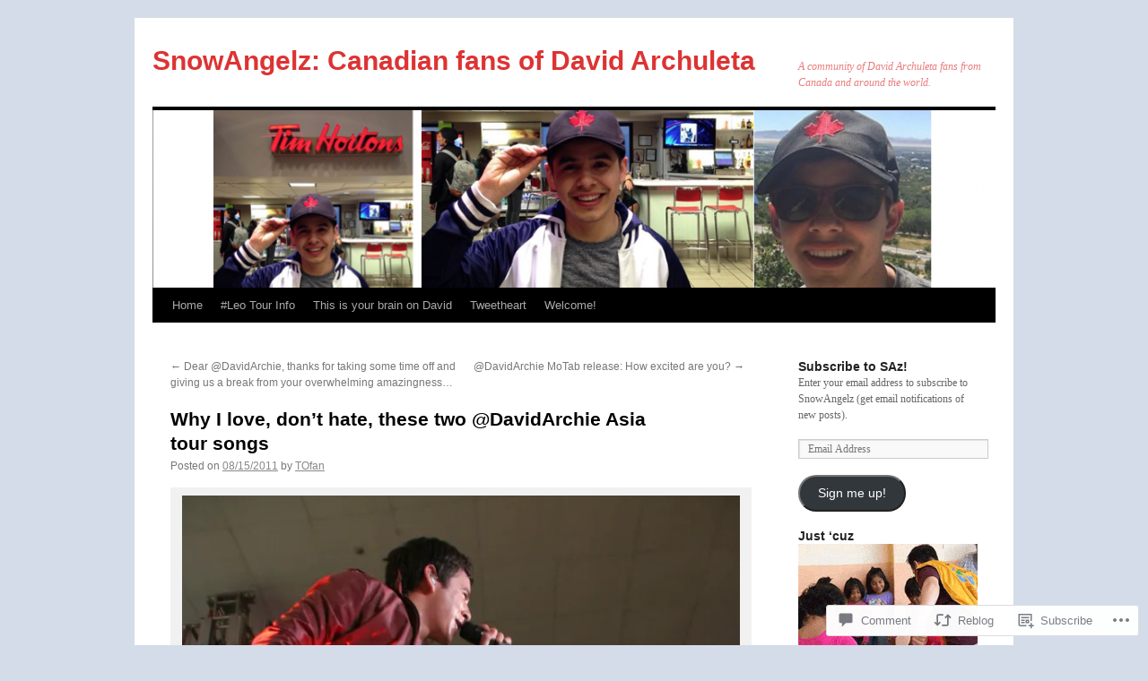

--- FILE ---
content_type: text/html; charset=UTF-8
request_url: https://snowangelzz.com/2011/08/15/why-i-love-dont-hate-these-two-davidarchie-asia-tour-songs/
body_size: 33384
content:
<!DOCTYPE html>
<html lang="en">
<head>
<meta charset="UTF-8" />
<title>
Why I love, don&#8217;t hate, these two @DavidArchie Asia tour songs  | SnowAngelz: Canadian fans of David Archuleta</title>
<link rel="profile" href="https://gmpg.org/xfn/11" />
<link rel="stylesheet" type="text/css" media="all" href="https://s0.wp.com/wp-content/themes/pub/twentyten/style.css?m=1659017451i&amp;ver=20190507" />
<link rel="pingback" href="https://snowangelzz.com/xmlrpc.php">
<meta name='robots' content='max-image-preview:large' />
<meta name="google-site-verification" content="RFyWCfIVrMehlc_L8ehf4Zna1uqhUnRiHW65BfrieyU" />
<meta name="msvalidate.01" content="EA094F1949521A3458807533F306AB33" />

<!-- Async WordPress.com Remote Login -->
<script id="wpcom_remote_login_js">
var wpcom_remote_login_extra_auth = '';
function wpcom_remote_login_remove_dom_node_id( element_id ) {
	var dom_node = document.getElementById( element_id );
	if ( dom_node ) { dom_node.parentNode.removeChild( dom_node ); }
}
function wpcom_remote_login_remove_dom_node_classes( class_name ) {
	var dom_nodes = document.querySelectorAll( '.' + class_name );
	for ( var i = 0; i < dom_nodes.length; i++ ) {
		dom_nodes[ i ].parentNode.removeChild( dom_nodes[ i ] );
	}
}
function wpcom_remote_login_final_cleanup() {
	wpcom_remote_login_remove_dom_node_classes( "wpcom_remote_login_msg" );
	wpcom_remote_login_remove_dom_node_id( "wpcom_remote_login_key" );
	wpcom_remote_login_remove_dom_node_id( "wpcom_remote_login_validate" );
	wpcom_remote_login_remove_dom_node_id( "wpcom_remote_login_js" );
	wpcom_remote_login_remove_dom_node_id( "wpcom_request_access_iframe" );
	wpcom_remote_login_remove_dom_node_id( "wpcom_request_access_styles" );
}

// Watch for messages back from the remote login
window.addEventListener( "message", function( e ) {
	if ( e.origin === "https://r-login.wordpress.com" ) {
		var data = {};
		try {
			data = JSON.parse( e.data );
		} catch( e ) {
			wpcom_remote_login_final_cleanup();
			return;
		}

		if ( data.msg === 'LOGIN' ) {
			// Clean up the login check iframe
			wpcom_remote_login_remove_dom_node_id( "wpcom_remote_login_key" );

			var id_regex = new RegExp( /^[0-9]+$/ );
			var token_regex = new RegExp( /^.*|.*|.*$/ );
			if (
				token_regex.test( data.token )
				&& id_regex.test( data.wpcomid )
			) {
				// We have everything we need to ask for a login
				var script = document.createElement( "script" );
				script.setAttribute( "id", "wpcom_remote_login_validate" );
				script.src = '/remote-login.php?wpcom_remote_login=validate'
					+ '&wpcomid=' + data.wpcomid
					+ '&token=' + encodeURIComponent( data.token )
					+ '&host=' + window.location.protocol
					+ '//' + window.location.hostname
					+ '&postid=6470'
					+ '&is_singular=1';
				document.body.appendChild( script );
			}

			return;
		}

		// Safari ITP, not logged in, so redirect
		if ( data.msg === 'LOGIN-REDIRECT' ) {
			window.location = 'https://wordpress.com/log-in?redirect_to=' + window.location.href;
			return;
		}

		// Safari ITP, storage access failed, remove the request
		if ( data.msg === 'LOGIN-REMOVE' ) {
			var css_zap = 'html { -webkit-transition: margin-top 1s; transition: margin-top 1s; } /* 9001 */ html { margin-top: 0 !important; } * html body { margin-top: 0 !important; } @media screen and ( max-width: 782px ) { html { margin-top: 0 !important; } * html body { margin-top: 0 !important; } }';
			var style_zap = document.createElement( 'style' );
			style_zap.type = 'text/css';
			style_zap.appendChild( document.createTextNode( css_zap ) );
			document.body.appendChild( style_zap );

			var e = document.getElementById( 'wpcom_request_access_iframe' );
			e.parentNode.removeChild( e );

			document.cookie = 'wordpress_com_login_access=denied; path=/; max-age=31536000';

			return;
		}

		// Safari ITP
		if ( data.msg === 'REQUEST_ACCESS' ) {
			console.log( 'request access: safari' );

			// Check ITP iframe enable/disable knob
			if ( wpcom_remote_login_extra_auth !== 'safari_itp_iframe' ) {
				return;
			}

			// If we are in a "private window" there is no ITP.
			var private_window = false;
			try {
				var opendb = window.openDatabase( null, null, null, null );
			} catch( e ) {
				private_window = true;
			}

			if ( private_window ) {
				console.log( 'private window' );
				return;
			}

			var iframe = document.createElement( 'iframe' );
			iframe.id = 'wpcom_request_access_iframe';
			iframe.setAttribute( 'scrolling', 'no' );
			iframe.setAttribute( 'sandbox', 'allow-storage-access-by-user-activation allow-scripts allow-same-origin allow-top-navigation-by-user-activation' );
			iframe.src = 'https://r-login.wordpress.com/remote-login.php?wpcom_remote_login=request_access&origin=' + encodeURIComponent( data.origin ) + '&wpcomid=' + encodeURIComponent( data.wpcomid );

			var css = 'html { -webkit-transition: margin-top 1s; transition: margin-top 1s; } /* 9001 */ html { margin-top: 46px !important; } * html body { margin-top: 46px !important; } @media screen and ( max-width: 660px ) { html { margin-top: 71px !important; } * html body { margin-top: 71px !important; } #wpcom_request_access_iframe { display: block; height: 71px !important; } } #wpcom_request_access_iframe { border: 0px; height: 46px; position: fixed; top: 0; left: 0; width: 100%; min-width: 100%; z-index: 99999; background: #23282d; } ';

			var style = document.createElement( 'style' );
			style.type = 'text/css';
			style.id = 'wpcom_request_access_styles';
			style.appendChild( document.createTextNode( css ) );
			document.body.appendChild( style );

			document.body.appendChild( iframe );
		}

		if ( data.msg === 'DONE' ) {
			wpcom_remote_login_final_cleanup();
		}
	}
}, false );

// Inject the remote login iframe after the page has had a chance to load
// more critical resources
window.addEventListener( "DOMContentLoaded", function( e ) {
	var iframe = document.createElement( "iframe" );
	iframe.style.display = "none";
	iframe.setAttribute( "scrolling", "no" );
	iframe.setAttribute( "id", "wpcom_remote_login_key" );
	iframe.src = "https://r-login.wordpress.com/remote-login.php"
		+ "?wpcom_remote_login=key"
		+ "&origin=aHR0cHM6Ly9zbm93YW5nZWx6ei5jb20%3D"
		+ "&wpcomid=9265442"
		+ "&time=" + Math.floor( Date.now() / 1000 );
	document.body.appendChild( iframe );
}, false );
</script>
<link rel='dns-prefetch' href='//widgets.wp.com' />
<link rel='dns-prefetch' href='//s0.wp.com' />
<link rel="alternate" type="application/rss+xml" title="SnowAngelz: Canadian fans of David Archuleta &raquo; Feed" href="https://snowangelzz.com/feed/" />
<link rel="alternate" type="application/rss+xml" title="SnowAngelz: Canadian fans of David Archuleta &raquo; Comments Feed" href="https://snowangelzz.com/comments/feed/" />
<link rel="alternate" type="application/rss+xml" title="SnowAngelz: Canadian fans of David Archuleta &raquo; Why I love, don&#8217;t hate, these two @DavidArchie Asia tour&nbsp;songs Comments Feed" href="https://snowangelzz.com/2011/08/15/why-i-love-dont-hate-these-two-davidarchie-asia-tour-songs/feed/" />
	<script type="text/javascript">
		/* <![CDATA[ */
		function addLoadEvent(func) {
			var oldonload = window.onload;
			if (typeof window.onload != 'function') {
				window.onload = func;
			} else {
				window.onload = function () {
					oldonload();
					func();
				}
			}
		}
		/* ]]> */
	</script>
	<link crossorigin='anonymous' rel='stylesheet' id='all-css-0-1' href='/_static/??-eJxtzEkKgDAMQNELWYNjcSGeRdog1Q7BpHh9UQRBXD74fDhImRQFo0DIinxeXGRYUWg222PgHCEkmz0y7OhnQasosXxUGuYC/o/ebfh+b135FMZKd02th77t1hMpiDR+&cssminify=yes' type='text/css' media='all' />
<style id='wp-emoji-styles-inline-css'>

	img.wp-smiley, img.emoji {
		display: inline !important;
		border: none !important;
		box-shadow: none !important;
		height: 1em !important;
		width: 1em !important;
		margin: 0 0.07em !important;
		vertical-align: -0.1em !important;
		background: none !important;
		padding: 0 !important;
	}
/*# sourceURL=wp-emoji-styles-inline-css */
</style>
<link crossorigin='anonymous' rel='stylesheet' id='all-css-2-1' href='/wp-content/plugins/gutenberg-core/v22.2.0/build/styles/block-library/style.css?m=1764855221i&cssminify=yes' type='text/css' media='all' />
<style id='wp-block-library-inline-css'>
.has-text-align-justify {
	text-align:justify;
}
.has-text-align-justify{text-align:justify;}

/*# sourceURL=wp-block-library-inline-css */
</style><style id='global-styles-inline-css'>
:root{--wp--preset--aspect-ratio--square: 1;--wp--preset--aspect-ratio--4-3: 4/3;--wp--preset--aspect-ratio--3-4: 3/4;--wp--preset--aspect-ratio--3-2: 3/2;--wp--preset--aspect-ratio--2-3: 2/3;--wp--preset--aspect-ratio--16-9: 16/9;--wp--preset--aspect-ratio--9-16: 9/16;--wp--preset--color--black: #000;--wp--preset--color--cyan-bluish-gray: #abb8c3;--wp--preset--color--white: #fff;--wp--preset--color--pale-pink: #f78da7;--wp--preset--color--vivid-red: #cf2e2e;--wp--preset--color--luminous-vivid-orange: #ff6900;--wp--preset--color--luminous-vivid-amber: #fcb900;--wp--preset--color--light-green-cyan: #7bdcb5;--wp--preset--color--vivid-green-cyan: #00d084;--wp--preset--color--pale-cyan-blue: #8ed1fc;--wp--preset--color--vivid-cyan-blue: #0693e3;--wp--preset--color--vivid-purple: #9b51e0;--wp--preset--color--blue: #0066cc;--wp--preset--color--medium-gray: #666;--wp--preset--color--light-gray: #f1f1f1;--wp--preset--gradient--vivid-cyan-blue-to-vivid-purple: linear-gradient(135deg,rgb(6,147,227) 0%,rgb(155,81,224) 100%);--wp--preset--gradient--light-green-cyan-to-vivid-green-cyan: linear-gradient(135deg,rgb(122,220,180) 0%,rgb(0,208,130) 100%);--wp--preset--gradient--luminous-vivid-amber-to-luminous-vivid-orange: linear-gradient(135deg,rgb(252,185,0) 0%,rgb(255,105,0) 100%);--wp--preset--gradient--luminous-vivid-orange-to-vivid-red: linear-gradient(135deg,rgb(255,105,0) 0%,rgb(207,46,46) 100%);--wp--preset--gradient--very-light-gray-to-cyan-bluish-gray: linear-gradient(135deg,rgb(238,238,238) 0%,rgb(169,184,195) 100%);--wp--preset--gradient--cool-to-warm-spectrum: linear-gradient(135deg,rgb(74,234,220) 0%,rgb(151,120,209) 20%,rgb(207,42,186) 40%,rgb(238,44,130) 60%,rgb(251,105,98) 80%,rgb(254,248,76) 100%);--wp--preset--gradient--blush-light-purple: linear-gradient(135deg,rgb(255,206,236) 0%,rgb(152,150,240) 100%);--wp--preset--gradient--blush-bordeaux: linear-gradient(135deg,rgb(254,205,165) 0%,rgb(254,45,45) 50%,rgb(107,0,62) 100%);--wp--preset--gradient--luminous-dusk: linear-gradient(135deg,rgb(255,203,112) 0%,rgb(199,81,192) 50%,rgb(65,88,208) 100%);--wp--preset--gradient--pale-ocean: linear-gradient(135deg,rgb(255,245,203) 0%,rgb(182,227,212) 50%,rgb(51,167,181) 100%);--wp--preset--gradient--electric-grass: linear-gradient(135deg,rgb(202,248,128) 0%,rgb(113,206,126) 100%);--wp--preset--gradient--midnight: linear-gradient(135deg,rgb(2,3,129) 0%,rgb(40,116,252) 100%);--wp--preset--font-size--small: 13px;--wp--preset--font-size--medium: 20px;--wp--preset--font-size--large: 36px;--wp--preset--font-size--x-large: 42px;--wp--preset--font-family--albert-sans: 'Albert Sans', sans-serif;--wp--preset--font-family--alegreya: Alegreya, serif;--wp--preset--font-family--arvo: Arvo, serif;--wp--preset--font-family--bodoni-moda: 'Bodoni Moda', serif;--wp--preset--font-family--bricolage-grotesque: 'Bricolage Grotesque', sans-serif;--wp--preset--font-family--cabin: Cabin, sans-serif;--wp--preset--font-family--chivo: Chivo, sans-serif;--wp--preset--font-family--commissioner: Commissioner, sans-serif;--wp--preset--font-family--cormorant: Cormorant, serif;--wp--preset--font-family--courier-prime: 'Courier Prime', monospace;--wp--preset--font-family--crimson-pro: 'Crimson Pro', serif;--wp--preset--font-family--dm-mono: 'DM Mono', monospace;--wp--preset--font-family--dm-sans: 'DM Sans', sans-serif;--wp--preset--font-family--dm-serif-display: 'DM Serif Display', serif;--wp--preset--font-family--domine: Domine, serif;--wp--preset--font-family--eb-garamond: 'EB Garamond', serif;--wp--preset--font-family--epilogue: Epilogue, sans-serif;--wp--preset--font-family--fahkwang: Fahkwang, sans-serif;--wp--preset--font-family--figtree: Figtree, sans-serif;--wp--preset--font-family--fira-sans: 'Fira Sans', sans-serif;--wp--preset--font-family--fjalla-one: 'Fjalla One', sans-serif;--wp--preset--font-family--fraunces: Fraunces, serif;--wp--preset--font-family--gabarito: Gabarito, system-ui;--wp--preset--font-family--ibm-plex-mono: 'IBM Plex Mono', monospace;--wp--preset--font-family--ibm-plex-sans: 'IBM Plex Sans', sans-serif;--wp--preset--font-family--ibarra-real-nova: 'Ibarra Real Nova', serif;--wp--preset--font-family--instrument-serif: 'Instrument Serif', serif;--wp--preset--font-family--inter: Inter, sans-serif;--wp--preset--font-family--josefin-sans: 'Josefin Sans', sans-serif;--wp--preset--font-family--jost: Jost, sans-serif;--wp--preset--font-family--libre-baskerville: 'Libre Baskerville', serif;--wp--preset--font-family--libre-franklin: 'Libre Franklin', sans-serif;--wp--preset--font-family--literata: Literata, serif;--wp--preset--font-family--lora: Lora, serif;--wp--preset--font-family--merriweather: Merriweather, serif;--wp--preset--font-family--montserrat: Montserrat, sans-serif;--wp--preset--font-family--newsreader: Newsreader, serif;--wp--preset--font-family--noto-sans-mono: 'Noto Sans Mono', sans-serif;--wp--preset--font-family--nunito: Nunito, sans-serif;--wp--preset--font-family--open-sans: 'Open Sans', sans-serif;--wp--preset--font-family--overpass: Overpass, sans-serif;--wp--preset--font-family--pt-serif: 'PT Serif', serif;--wp--preset--font-family--petrona: Petrona, serif;--wp--preset--font-family--piazzolla: Piazzolla, serif;--wp--preset--font-family--playfair-display: 'Playfair Display', serif;--wp--preset--font-family--plus-jakarta-sans: 'Plus Jakarta Sans', sans-serif;--wp--preset--font-family--poppins: Poppins, sans-serif;--wp--preset--font-family--raleway: Raleway, sans-serif;--wp--preset--font-family--roboto: Roboto, sans-serif;--wp--preset--font-family--roboto-slab: 'Roboto Slab', serif;--wp--preset--font-family--rubik: Rubik, sans-serif;--wp--preset--font-family--rufina: Rufina, serif;--wp--preset--font-family--sora: Sora, sans-serif;--wp--preset--font-family--source-sans-3: 'Source Sans 3', sans-serif;--wp--preset--font-family--source-serif-4: 'Source Serif 4', serif;--wp--preset--font-family--space-mono: 'Space Mono', monospace;--wp--preset--font-family--syne: Syne, sans-serif;--wp--preset--font-family--texturina: Texturina, serif;--wp--preset--font-family--urbanist: Urbanist, sans-serif;--wp--preset--font-family--work-sans: 'Work Sans', sans-serif;--wp--preset--spacing--20: 0.44rem;--wp--preset--spacing--30: 0.67rem;--wp--preset--spacing--40: 1rem;--wp--preset--spacing--50: 1.5rem;--wp--preset--spacing--60: 2.25rem;--wp--preset--spacing--70: 3.38rem;--wp--preset--spacing--80: 5.06rem;--wp--preset--shadow--natural: 6px 6px 9px rgba(0, 0, 0, 0.2);--wp--preset--shadow--deep: 12px 12px 50px rgba(0, 0, 0, 0.4);--wp--preset--shadow--sharp: 6px 6px 0px rgba(0, 0, 0, 0.2);--wp--preset--shadow--outlined: 6px 6px 0px -3px rgb(255, 255, 255), 6px 6px rgb(0, 0, 0);--wp--preset--shadow--crisp: 6px 6px 0px rgb(0, 0, 0);}:where(.is-layout-flex){gap: 0.5em;}:where(.is-layout-grid){gap: 0.5em;}body .is-layout-flex{display: flex;}.is-layout-flex{flex-wrap: wrap;align-items: center;}.is-layout-flex > :is(*, div){margin: 0;}body .is-layout-grid{display: grid;}.is-layout-grid > :is(*, div){margin: 0;}:where(.wp-block-columns.is-layout-flex){gap: 2em;}:where(.wp-block-columns.is-layout-grid){gap: 2em;}:where(.wp-block-post-template.is-layout-flex){gap: 1.25em;}:where(.wp-block-post-template.is-layout-grid){gap: 1.25em;}.has-black-color{color: var(--wp--preset--color--black) !important;}.has-cyan-bluish-gray-color{color: var(--wp--preset--color--cyan-bluish-gray) !important;}.has-white-color{color: var(--wp--preset--color--white) !important;}.has-pale-pink-color{color: var(--wp--preset--color--pale-pink) !important;}.has-vivid-red-color{color: var(--wp--preset--color--vivid-red) !important;}.has-luminous-vivid-orange-color{color: var(--wp--preset--color--luminous-vivid-orange) !important;}.has-luminous-vivid-amber-color{color: var(--wp--preset--color--luminous-vivid-amber) !important;}.has-light-green-cyan-color{color: var(--wp--preset--color--light-green-cyan) !important;}.has-vivid-green-cyan-color{color: var(--wp--preset--color--vivid-green-cyan) !important;}.has-pale-cyan-blue-color{color: var(--wp--preset--color--pale-cyan-blue) !important;}.has-vivid-cyan-blue-color{color: var(--wp--preset--color--vivid-cyan-blue) !important;}.has-vivid-purple-color{color: var(--wp--preset--color--vivid-purple) !important;}.has-black-background-color{background-color: var(--wp--preset--color--black) !important;}.has-cyan-bluish-gray-background-color{background-color: var(--wp--preset--color--cyan-bluish-gray) !important;}.has-white-background-color{background-color: var(--wp--preset--color--white) !important;}.has-pale-pink-background-color{background-color: var(--wp--preset--color--pale-pink) !important;}.has-vivid-red-background-color{background-color: var(--wp--preset--color--vivid-red) !important;}.has-luminous-vivid-orange-background-color{background-color: var(--wp--preset--color--luminous-vivid-orange) !important;}.has-luminous-vivid-amber-background-color{background-color: var(--wp--preset--color--luminous-vivid-amber) !important;}.has-light-green-cyan-background-color{background-color: var(--wp--preset--color--light-green-cyan) !important;}.has-vivid-green-cyan-background-color{background-color: var(--wp--preset--color--vivid-green-cyan) !important;}.has-pale-cyan-blue-background-color{background-color: var(--wp--preset--color--pale-cyan-blue) !important;}.has-vivid-cyan-blue-background-color{background-color: var(--wp--preset--color--vivid-cyan-blue) !important;}.has-vivid-purple-background-color{background-color: var(--wp--preset--color--vivid-purple) !important;}.has-black-border-color{border-color: var(--wp--preset--color--black) !important;}.has-cyan-bluish-gray-border-color{border-color: var(--wp--preset--color--cyan-bluish-gray) !important;}.has-white-border-color{border-color: var(--wp--preset--color--white) !important;}.has-pale-pink-border-color{border-color: var(--wp--preset--color--pale-pink) !important;}.has-vivid-red-border-color{border-color: var(--wp--preset--color--vivid-red) !important;}.has-luminous-vivid-orange-border-color{border-color: var(--wp--preset--color--luminous-vivid-orange) !important;}.has-luminous-vivid-amber-border-color{border-color: var(--wp--preset--color--luminous-vivid-amber) !important;}.has-light-green-cyan-border-color{border-color: var(--wp--preset--color--light-green-cyan) !important;}.has-vivid-green-cyan-border-color{border-color: var(--wp--preset--color--vivid-green-cyan) !important;}.has-pale-cyan-blue-border-color{border-color: var(--wp--preset--color--pale-cyan-blue) !important;}.has-vivid-cyan-blue-border-color{border-color: var(--wp--preset--color--vivid-cyan-blue) !important;}.has-vivid-purple-border-color{border-color: var(--wp--preset--color--vivid-purple) !important;}.has-vivid-cyan-blue-to-vivid-purple-gradient-background{background: var(--wp--preset--gradient--vivid-cyan-blue-to-vivid-purple) !important;}.has-light-green-cyan-to-vivid-green-cyan-gradient-background{background: var(--wp--preset--gradient--light-green-cyan-to-vivid-green-cyan) !important;}.has-luminous-vivid-amber-to-luminous-vivid-orange-gradient-background{background: var(--wp--preset--gradient--luminous-vivid-amber-to-luminous-vivid-orange) !important;}.has-luminous-vivid-orange-to-vivid-red-gradient-background{background: var(--wp--preset--gradient--luminous-vivid-orange-to-vivid-red) !important;}.has-very-light-gray-to-cyan-bluish-gray-gradient-background{background: var(--wp--preset--gradient--very-light-gray-to-cyan-bluish-gray) !important;}.has-cool-to-warm-spectrum-gradient-background{background: var(--wp--preset--gradient--cool-to-warm-spectrum) !important;}.has-blush-light-purple-gradient-background{background: var(--wp--preset--gradient--blush-light-purple) !important;}.has-blush-bordeaux-gradient-background{background: var(--wp--preset--gradient--blush-bordeaux) !important;}.has-luminous-dusk-gradient-background{background: var(--wp--preset--gradient--luminous-dusk) !important;}.has-pale-ocean-gradient-background{background: var(--wp--preset--gradient--pale-ocean) !important;}.has-electric-grass-gradient-background{background: var(--wp--preset--gradient--electric-grass) !important;}.has-midnight-gradient-background{background: var(--wp--preset--gradient--midnight) !important;}.has-small-font-size{font-size: var(--wp--preset--font-size--small) !important;}.has-medium-font-size{font-size: var(--wp--preset--font-size--medium) !important;}.has-large-font-size{font-size: var(--wp--preset--font-size--large) !important;}.has-x-large-font-size{font-size: var(--wp--preset--font-size--x-large) !important;}.has-albert-sans-font-family{font-family: var(--wp--preset--font-family--albert-sans) !important;}.has-alegreya-font-family{font-family: var(--wp--preset--font-family--alegreya) !important;}.has-arvo-font-family{font-family: var(--wp--preset--font-family--arvo) !important;}.has-bodoni-moda-font-family{font-family: var(--wp--preset--font-family--bodoni-moda) !important;}.has-bricolage-grotesque-font-family{font-family: var(--wp--preset--font-family--bricolage-grotesque) !important;}.has-cabin-font-family{font-family: var(--wp--preset--font-family--cabin) !important;}.has-chivo-font-family{font-family: var(--wp--preset--font-family--chivo) !important;}.has-commissioner-font-family{font-family: var(--wp--preset--font-family--commissioner) !important;}.has-cormorant-font-family{font-family: var(--wp--preset--font-family--cormorant) !important;}.has-courier-prime-font-family{font-family: var(--wp--preset--font-family--courier-prime) !important;}.has-crimson-pro-font-family{font-family: var(--wp--preset--font-family--crimson-pro) !important;}.has-dm-mono-font-family{font-family: var(--wp--preset--font-family--dm-mono) !important;}.has-dm-sans-font-family{font-family: var(--wp--preset--font-family--dm-sans) !important;}.has-dm-serif-display-font-family{font-family: var(--wp--preset--font-family--dm-serif-display) !important;}.has-domine-font-family{font-family: var(--wp--preset--font-family--domine) !important;}.has-eb-garamond-font-family{font-family: var(--wp--preset--font-family--eb-garamond) !important;}.has-epilogue-font-family{font-family: var(--wp--preset--font-family--epilogue) !important;}.has-fahkwang-font-family{font-family: var(--wp--preset--font-family--fahkwang) !important;}.has-figtree-font-family{font-family: var(--wp--preset--font-family--figtree) !important;}.has-fira-sans-font-family{font-family: var(--wp--preset--font-family--fira-sans) !important;}.has-fjalla-one-font-family{font-family: var(--wp--preset--font-family--fjalla-one) !important;}.has-fraunces-font-family{font-family: var(--wp--preset--font-family--fraunces) !important;}.has-gabarito-font-family{font-family: var(--wp--preset--font-family--gabarito) !important;}.has-ibm-plex-mono-font-family{font-family: var(--wp--preset--font-family--ibm-plex-mono) !important;}.has-ibm-plex-sans-font-family{font-family: var(--wp--preset--font-family--ibm-plex-sans) !important;}.has-ibarra-real-nova-font-family{font-family: var(--wp--preset--font-family--ibarra-real-nova) !important;}.has-instrument-serif-font-family{font-family: var(--wp--preset--font-family--instrument-serif) !important;}.has-inter-font-family{font-family: var(--wp--preset--font-family--inter) !important;}.has-josefin-sans-font-family{font-family: var(--wp--preset--font-family--josefin-sans) !important;}.has-jost-font-family{font-family: var(--wp--preset--font-family--jost) !important;}.has-libre-baskerville-font-family{font-family: var(--wp--preset--font-family--libre-baskerville) !important;}.has-libre-franklin-font-family{font-family: var(--wp--preset--font-family--libre-franklin) !important;}.has-literata-font-family{font-family: var(--wp--preset--font-family--literata) !important;}.has-lora-font-family{font-family: var(--wp--preset--font-family--lora) !important;}.has-merriweather-font-family{font-family: var(--wp--preset--font-family--merriweather) !important;}.has-montserrat-font-family{font-family: var(--wp--preset--font-family--montserrat) !important;}.has-newsreader-font-family{font-family: var(--wp--preset--font-family--newsreader) !important;}.has-noto-sans-mono-font-family{font-family: var(--wp--preset--font-family--noto-sans-mono) !important;}.has-nunito-font-family{font-family: var(--wp--preset--font-family--nunito) !important;}.has-open-sans-font-family{font-family: var(--wp--preset--font-family--open-sans) !important;}.has-overpass-font-family{font-family: var(--wp--preset--font-family--overpass) !important;}.has-pt-serif-font-family{font-family: var(--wp--preset--font-family--pt-serif) !important;}.has-petrona-font-family{font-family: var(--wp--preset--font-family--petrona) !important;}.has-piazzolla-font-family{font-family: var(--wp--preset--font-family--piazzolla) !important;}.has-playfair-display-font-family{font-family: var(--wp--preset--font-family--playfair-display) !important;}.has-plus-jakarta-sans-font-family{font-family: var(--wp--preset--font-family--plus-jakarta-sans) !important;}.has-poppins-font-family{font-family: var(--wp--preset--font-family--poppins) !important;}.has-raleway-font-family{font-family: var(--wp--preset--font-family--raleway) !important;}.has-roboto-font-family{font-family: var(--wp--preset--font-family--roboto) !important;}.has-roboto-slab-font-family{font-family: var(--wp--preset--font-family--roboto-slab) !important;}.has-rubik-font-family{font-family: var(--wp--preset--font-family--rubik) !important;}.has-rufina-font-family{font-family: var(--wp--preset--font-family--rufina) !important;}.has-sora-font-family{font-family: var(--wp--preset--font-family--sora) !important;}.has-source-sans-3-font-family{font-family: var(--wp--preset--font-family--source-sans-3) !important;}.has-source-serif-4-font-family{font-family: var(--wp--preset--font-family--source-serif-4) !important;}.has-space-mono-font-family{font-family: var(--wp--preset--font-family--space-mono) !important;}.has-syne-font-family{font-family: var(--wp--preset--font-family--syne) !important;}.has-texturina-font-family{font-family: var(--wp--preset--font-family--texturina) !important;}.has-urbanist-font-family{font-family: var(--wp--preset--font-family--urbanist) !important;}.has-work-sans-font-family{font-family: var(--wp--preset--font-family--work-sans) !important;}
/*# sourceURL=global-styles-inline-css */
</style>

<style id='classic-theme-styles-inline-css'>
/*! This file is auto-generated */
.wp-block-button__link{color:#fff;background-color:#32373c;border-radius:9999px;box-shadow:none;text-decoration:none;padding:calc(.667em + 2px) calc(1.333em + 2px);font-size:1.125em}.wp-block-file__button{background:#32373c;color:#fff;text-decoration:none}
/*# sourceURL=/wp-includes/css/classic-themes.min.css */
</style>
<link crossorigin='anonymous' rel='stylesheet' id='all-css-4-1' href='/_static/??-eJx9j8sOwkAIRX/IkTZGGxfGTzHzIHVq55GBaf18aZpu1HRD4MLhAsxZ2RQZI0OoKo+195HApoKih6wZZCKg8xpHDDJ2tEQH+I/N3vXIgtOWK8b3PpLFRhmTCxIpicHXoPgpXrTHDchZ25cSaV2xNoBq3HqPCaNLBXTlFDSztz8UULFgqh8dTFiMOIu4fEnf9XLLPdza7tI07fl66oYPKzZ26Q==&cssminify=yes' type='text/css' media='all' />
<link rel='stylesheet' id='verbum-gutenberg-css-css' href='https://widgets.wp.com/verbum-block-editor/block-editor.css?ver=1738686361' media='all' />
<link crossorigin='anonymous' rel='stylesheet' id='all-css-6-1' href='/_static/??-eJyFjsEOwjAMQ3+IECaxiR0Q37JVoRTaplpSVfv7hRsTEtxsy88ytgKOs1JW1AclEix1Rm0WrJbiHNm95OhEDvivK7pGglYcpy8gVSix+pAFF7JRb9KjtT7sL8gTg12ZNHDeGbjHKSxv9Jau3dCdzv3YX8bnBqh7UWU=&cssminify=yes' type='text/css' media='all' />
<style id='jetpack-global-styles-frontend-style-inline-css'>
:root { --font-headings: unset; --font-base: unset; --font-headings-default: -apple-system,BlinkMacSystemFont,"Segoe UI",Roboto,Oxygen-Sans,Ubuntu,Cantarell,"Helvetica Neue",sans-serif; --font-base-default: -apple-system,BlinkMacSystemFont,"Segoe UI",Roboto,Oxygen-Sans,Ubuntu,Cantarell,"Helvetica Neue",sans-serif;}
/*# sourceURL=jetpack-global-styles-frontend-style-inline-css */
</style>
<link crossorigin='anonymous' rel='stylesheet' id='all-css-8-1' href='/_static/??-eJyNjcsKAjEMRX/IGtQZBxfip0hMS9sxTYppGfx7H7gRN+7ugcs5sFRHKi1Ig9Jd5R6zGMyhVaTrh8G6QFHfORhYwlvw6P39PbPENZmt4G/ROQuBKWVkxxrVvuBH1lIoz2waILJekF+HUzlupnG3nQ77YZwfuRJIaQ==&cssminify=yes' type='text/css' media='all' />
<script type="text/javascript" id="jetpack_related-posts-js-extra">
/* <![CDATA[ */
var related_posts_js_options = {"post_heading":"h4"};
//# sourceURL=jetpack_related-posts-js-extra
/* ]]> */
</script>
<script type="text/javascript" id="wpcom-actionbar-placeholder-js-extra">
/* <![CDATA[ */
var actionbardata = {"siteID":"9265442","postID":"6470","siteURL":"https://snowangelzz.com","xhrURL":"https://snowangelzz.com/wp-admin/admin-ajax.php","nonce":"49b2c6b157","isLoggedIn":"","statusMessage":"","subsEmailDefault":"instantly","proxyScriptUrl":"https://s0.wp.com/wp-content/js/wpcom-proxy-request.js?m=1513050504i&amp;ver=20211021","shortlink":"https://wp.me/pCSmC-1Gm","i18n":{"followedText":"New posts from this site will now appear in your \u003Ca href=\"https://wordpress.com/reader\"\u003EReader\u003C/a\u003E","foldBar":"Collapse this bar","unfoldBar":"Expand this bar","shortLinkCopied":"Shortlink copied to clipboard."}};
//# sourceURL=wpcom-actionbar-placeholder-js-extra
/* ]]> */
</script>
<script type="text/javascript" id="jetpack-mu-wpcom-settings-js-before">
/* <![CDATA[ */
var JETPACK_MU_WPCOM_SETTINGS = {"assetsUrl":"https://s0.wp.com/wp-content/mu-plugins/jetpack-mu-wpcom-plugin/sun/jetpack_vendor/automattic/jetpack-mu-wpcom/src/build/"};
//# sourceURL=jetpack-mu-wpcom-settings-js-before
/* ]]> */
</script>
<script crossorigin='anonymous' type='text/javascript'  src='/_static/??/wp-content/mu-plugins/jetpack-plugin/sun/_inc/build/related-posts/related-posts.min.js,/wp-content/js/rlt-proxy.js?m=1755011788j'></script>
<script type="text/javascript" id="rlt-proxy-js-after">
/* <![CDATA[ */
	rltInitialize( {"token":null,"iframeOrigins":["https:\/\/widgets.wp.com"]} );
//# sourceURL=rlt-proxy-js-after
/* ]]> */
</script>
<link rel="EditURI" type="application/rsd+xml" title="RSD" href="https://snowangelz.wordpress.com/xmlrpc.php?rsd" />
<meta name="generator" content="WordPress.com" />
<link rel="canonical" href="https://snowangelzz.com/2011/08/15/why-i-love-dont-hate-these-two-davidarchie-asia-tour-songs/" />
<link rel='shortlink' href='https://wp.me/pCSmC-1Gm' />
<link rel="alternate" type="application/json+oembed" href="https://public-api.wordpress.com/oembed/?format=json&amp;url=https%3A%2F%2Fsnowangelzz.com%2F2011%2F08%2F15%2Fwhy-i-love-dont-hate-these-two-davidarchie-asia-tour-songs%2F&amp;for=wpcom-auto-discovery" /><link rel="alternate" type="application/xml+oembed" href="https://public-api.wordpress.com/oembed/?format=xml&amp;url=https%3A%2F%2Fsnowangelzz.com%2F2011%2F08%2F15%2Fwhy-i-love-dont-hate-these-two-davidarchie-asia-tour-songs%2F&amp;for=wpcom-auto-discovery" />
<!-- Jetpack Open Graph Tags -->
<meta property="og:type" content="article" />
<meta property="og:title" content="Why I love, don&#8217;t hate, these two @DavidArchie Asia tour songs" />
<meta property="og:url" content="https://snowangelzz.com/2011/08/15/why-i-love-dont-hate-these-two-davidarchie-asia-tour-songs/" />
<meta property="og:description" content="After much research and hours of study, intense focus groups and tireless dedication to detail, I&#8217;ve decided these are my two favourite performances from the Asia tour: EWTRTW and LDH. Why? B…" />
<meta property="article:published_time" content="2011-08-16T03:07:56+00:00" />
<meta property="article:modified_time" content="2011-08-16T03:33:11+00:00" />
<meta property="og:site_name" content="SnowAngelz: Canadian fans of David Archuleta" />
<meta property="og:image" content="https://snowangelzz.com/wp-content/uploads/2011/08/vietnamdaos_3-4-hanoi140.jpg" />
<meta property="og:image:width" content="640" />
<meta property="og:image:height" content="960" />
<meta property="og:image:alt" content="" />
<meta property="og:locale" content="en_US" />
<meta property="article:publisher" content="https://www.facebook.com/WordPresscom" />
<meta name="twitter:text:title" content="Why I love, don&#8217;t hate, these two @DavidArchie Asia tour&nbsp;songs" />
<meta name="twitter:image" content="https://snowangelzz.com/wp-content/uploads/2011/08/vietnamdaos_3-4-hanoi140.jpg?w=640" />
<meta name="twitter:card" content="summary_large_image" />

<!-- End Jetpack Open Graph Tags -->
<link rel="shortcut icon" type="image/x-icon" href="https://secure.gravatar.com/blavatar/5020d26de994b329c2a0618fe4a70a6c3b5ea0ef4bec63ebfbb9b6c2aeb56b7f?s=32" sizes="16x16" />
<link rel="icon" type="image/x-icon" href="https://secure.gravatar.com/blavatar/5020d26de994b329c2a0618fe4a70a6c3b5ea0ef4bec63ebfbb9b6c2aeb56b7f?s=32" sizes="16x16" />
<link rel="apple-touch-icon" href="https://secure.gravatar.com/blavatar/5020d26de994b329c2a0618fe4a70a6c3b5ea0ef4bec63ebfbb9b6c2aeb56b7f?s=114" />
<link rel='openid.server' href='https://snowangelzz.com/?openidserver=1' />
<link rel='openid.delegate' href='https://snowangelzz.com/' />
<link rel="search" type="application/opensearchdescription+xml" href="https://snowangelzz.com/osd.xml" title="SnowAngelz: Canadian fans of David Archuleta" />
<link rel="search" type="application/opensearchdescription+xml" href="https://s1.wp.com/opensearch.xml" title="WordPress.com" />
<meta name="theme-color" content="#d3dce8" />
<meta name="description" content="After much research and hours of study, intense focus groups and tireless dedication to detail, I&#039;ve decided these are my two favourite performances from the Asia tour: EWTRTW and LDH. Why? Because one is a song I&#039;ve known and loved most of my adult life but I never ever would have suggested it as a&hellip;" />
		<style type="text/css" id="twentyten-header-css">
					#site-title a,
			#site-description {
				color: #dd3333 !important;
			}
				</style>
	<style type="text/css" id="custom-background-css">
body.custom-background { background-color: #d3dce8; }
</style>
	<style type="text/css" id="custom-colors-css">#access ul li.current_page_item > a, #access ul li.current_page_parent > a, #access ul li.current-menu-ancestor > a, #access ul li.current-menu-item > a, #access ul li.current-menu-parent > a { color: #FFFFFF;}
#access li:hover > a, #access ul ul *:hover > a { fg2: #ffffff;}
#access a { color: #AAAAAA;}
.entry-meta a:link, .entry-utility a:link { color: #888888;}
body { background-color: #d3dce8;}
</style>
<link crossorigin='anonymous' rel='stylesheet' id='all-css-0-3' href='/_static/??-eJyVjssKwkAMRX/INowP1IX4KdKmg6SdScJkQn+/FR/gTpfncjhcmLVB4Rq5QvZGk9+JDcZYtcPpxWDOcCNG6JPgZGAzaSwtmm3g50CWwVM0wK6IW0wf5z382XseckrDir1hIa0kq/tFbSZ+hK/5Eo6H3fkU9mE7Lr2lXSA=&cssminify=yes' type='text/css' media='all' />
</head>

<body class="wp-singular post-template-default single single-post postid-6470 single-format-standard custom-background wp-theme-pubtwentyten customizer-styles-applied jetpack-reblog-enabled custom-colors">
<div id="wrapper" class="hfeed">
	<div id="header">
		<div id="masthead">
			<div id="branding" role="banner">
								<div id="site-title">
					<span>
						<a href="https://snowangelzz.com/" title="SnowAngelz: Canadian fans of David Archuleta" rel="home">SnowAngelz: Canadian fans of David Archuleta</a>
					</span>
				</div>
				<div id="site-description">A community of David Archuleta fans from Canada and around the world.</div>

									<a class="home-link" href="https://snowangelzz.com/" title="SnowAngelz: Canadian fans of David Archuleta" rel="home">
						<img src="https://snowangelzz.com/wp-content/uploads/2017/11/cropped-screen-shot-2017-11-26-at-10-28-21-pm.png" width="940" height="198" alt="" />
					</a>
								</div><!-- #branding -->

			<div id="access" role="navigation">
								<div class="skip-link screen-reader-text"><a href="#content" title="Skip to content">Skip to content</a></div>
				<div class="menu"><ul>
<li ><a href="https://snowangelzz.com/">Home</a></li><li class="page_item page-item-24533 page_item_has_children"><a href="https://snowangelzz.com/leo-tour-info/">#Leo Tour Info</a>
<ul class='children'>
	<li class="page_item page-item-23092"><a href="https://snowangelzz.com/leo-tour-info/orion-tour-info/">Orion Tour Info</a></li>
</ul>
</li>
<li class="page_item page-item-2581"><a href="https://snowangelzz.com/this-is-your-brain-on-david/">This is your brain on&nbsp;David</a></li>
<li class="page_item page-item-10654"><a href="https://snowangelzz.com/tweetheart/">Tweetheart</a></li>
<li class="page_item page-item-2 page_item_has_children"><a href="https://snowangelzz.com/about/">Welcome!</a>
<ul class='children'>
	<li class="page_item page-item-110 page_item_has_children"><a href="https://snowangelzz.com/about/canadian-tour-dates/">Canadian tour updates</a>
	<ul class='children'>
		<li class="page_item page-item-1621"><a href="https://snowangelzz.com/about/canadian-tour-dates/guatemala-updates/">Guatemala updates</a></li>
		<li class="page_item page-item-1105"><a href="https://snowangelzz.com/about/canadian-tour-dates/letter-from-ray-re-cfth-tour/">Tour letter from&nbsp;Ray</a></li>
	</ul>
</li>
	<li class="page_item page-item-3067"><a href="https://snowangelzz.com/about/cos-book-club/">COS Book Club</a></li>
	<li class="page_item page-item-6279"><a href="https://snowangelzz.com/about/vietnam-vids/">Hanoi and HCM Vietnam&nbsp;videos</a></li>
	<li class="page_item page-item-1417"><a href="https://snowangelzz.com/about/kts-westbury-vids/">KT&#8217;s Westbury vids</a></li>
	<li class="page_item page-item-6211"><a href="https://snowangelzz.com/about/manila-2011-videos/">Manila 2011 videos</a></li>
	<li class="page_item page-item-3384"><a href="https://snowangelzz.com/about/rexburg-videosmp3s/">Rexburg Videos/mp3s</a></li>
	<li class="page_item page-item-2377"><a href="https://snowangelzz.com/about/somos-spazzing/">Somos Spazzing</a></li>
	<li class="page_item page-item-535"><a href="https://snowangelzz.com/about/thank-you-david/">Thank you, David</a></li>
</ul>
</li>
</ul></div>
			</div><!-- #access -->
		</div><!-- #masthead -->
	</div><!-- #header -->

	<div id="main">

		<div id="container">
			<div id="content" role="main">

			

				<div id="nav-above" class="navigation">
					<div class="nav-previous"><a href="https://snowangelzz.com/2011/08/10/dear-davidarchie-thanks-for-taking-some-time-off-and-giving-us-a-break-from-your-overwhelming-amazingness/" rel="prev"><span class="meta-nav">&larr;</span> Dear @DavidArchie, thanks for taking some time off and giving us a break from your overwhelming amazingness&#8230;</a></div>
					<div class="nav-next"><a href="https://snowangelzz.com/2011/08/18/davidarchie-motab-release-how-excited-are-you/" rel="next">@DavidArchie MoTab release: How excited are&nbsp;you? <span class="meta-nav">&rarr;</span></a></div>
				</div><!-- #nav-above -->

				<div id="post-6470" class="post-6470 post type-post status-publish format-standard hentry category-fan-experience tag-david-archuleta">
											<h2 class="entry-title"><a href="https://snowangelzz.com/2011/08/15/why-i-love-dont-hate-these-two-davidarchie-asia-tour-songs/" rel="bookmark">Why I love, don&#8217;t hate, these two @DavidArchie Asia tour&nbsp;songs</a></h2>					
					<div class="entry-meta">
						<span class="meta-prep meta-prep-author">Posted on</span> <a href="https://snowangelzz.com/2011/08/15/why-i-love-dont-hate-these-two-davidarchie-asia-tour-songs/" title="11:07 pm" rel="bookmark"><span class="entry-date">08/15/2011</span></a> <span class="meta-sep">by</span> <span class="author vcard"><a class="url fn n" href="https://snowangelzz.com/author/snowangelz/" title="View all posts by TOfan">TOfan</a></span>					</div><!-- .entry-meta -->

					<div class="entry-content">
						<div data-shortcode="caption" id="attachment_6473" style="width: 650px" class="wp-caption aligncenter"><a href="https://snowangelzz.com/wp-content/uploads/2011/08/vietnamdaos_3-4-hanoi140.jpg"><img aria-describedby="caption-attachment-6473" data-attachment-id="6473" data-permalink="https://snowangelzz.com/2011/08/15/why-i-love-dont-hate-these-two-davidarchie-asia-tour-songs/vietnamdaos_3-4-hanoi140/" data-orig-file="https://snowangelzz.com/wp-content/uploads/2011/08/vietnamdaos_3-4-hanoi140.jpg" data-orig-size="800,1200" data-comments-opened="1" data-image-meta="{&quot;aperture&quot;:&quot;3.5&quot;,&quot;credit&quot;:&quot;&quot;,&quot;camera&quot;:&quot;Canon EOS 20D&quot;,&quot;caption&quot;:&quot;&quot;,&quot;created_timestamp&quot;:&quot;1311550038&quot;,&quot;copyright&quot;:&quot;&quot;,&quot;focal_length&quot;:&quot;18&quot;,&quot;iso&quot;:&quot;1600&quot;,&quot;shutter_speed&quot;:&quot;0.01&quot;,&quot;title&quot;:&quot;&quot;}" data-image-title="Vietnamdaos_3-4-hanoi140" data-image-description="" data-image-caption="&lt;p&gt;Source: davidarchuleta.com &amp;#8230; yes, for me it is still all about the footwear :)&lt;/p&gt;
" data-medium-file="https://snowangelzz.com/wp-content/uploads/2011/08/vietnamdaos_3-4-hanoi140.jpg?w=200" data-large-file="https://snowangelzz.com/wp-content/uploads/2011/08/vietnamdaos_3-4-hanoi140.jpg?w=640" class="size-full wp-image-6473" title="Vietnamdaos_3-4-hanoi140" src="https://snowangelzz.com/wp-content/uploads/2011/08/vietnamdaos_3-4-hanoi140.jpg?w=640&#038;h=960" alt="" width="640" height="960" srcset="https://snowangelzz.com/wp-content/uploads/2011/08/vietnamdaos_3-4-hanoi140.jpg?w=640&amp;h=960 640w, https://snowangelzz.com/wp-content/uploads/2011/08/vietnamdaos_3-4-hanoi140.jpg?w=100&amp;h=150 100w, https://snowangelzz.com/wp-content/uploads/2011/08/vietnamdaos_3-4-hanoi140.jpg?w=200&amp;h=300 200w, https://snowangelzz.com/wp-content/uploads/2011/08/vietnamdaos_3-4-hanoi140.jpg?w=768&amp;h=1152 768w, https://snowangelzz.com/wp-content/uploads/2011/08/vietnamdaos_3-4-hanoi140.jpg 800w" sizes="(max-width: 640px) 100vw, 640px" /></a><p id="caption-attachment-6473" class="wp-caption-text">Source: davidarchuleta.com ... yes, for me it is still all about the footwear 🙂</p></div>
<p>After much research and hours of study, intense focus groups and tireless dedication to detail, I&#8217;ve decided these are my two favourite performances from the Asia tour: EWTRTW and LDH.</p>
<p>Why?</p>
<p>Because one is a song I&#8217;ve known and loved most of my adult life but I never ever would have suggested it as a &#8220;David&#8221; song. Yet here it is. Reborn. A completely new revelation of a song. The intro alone is enough to reduce me to a quivering mass of goo. (And not just because he says &#8220;It&#8217;s from the <em>eighties</em>&#8221; like he&#8217;s talking about the <strong>18</strong>80s.) Then he gets going and the energy and the intensity mixes with the smooth-dude awkwardness and the timeless heart of that song and I almost can&#8217;t wait for it to be over so I can listen to it again.</p>
<span class="embed-youtube" style="text-align:center; display: block;"><iframe class="youtube-player" width="640" height="360" src="https://www.youtube.com/embed/hrCr8Gp7Tto?version=3&#038;rel=1&#038;showsearch=0&#038;showinfo=1&#038;iv_load_policy=1&#038;fs=1&#038;hl=en&#038;autohide=2&#038;wmode=transparent" allowfullscreen="true" style="border:0;" sandbox="allow-scripts allow-same-origin allow-popups allow-presentation allow-popups-to-escape-sandbox"></iframe></span>
<p>.</p>
<p>And my other favourite is brand new and not a ballad like I thought I would prefer but no. It rocks and he rocks and the groove is infectious and I actually love the fact that I have no idea if the &#8220;Love&#8221; in the title is supposed to be a verb or a noun. It gives crazy little flashbacks of unsure teenage Idol David then leaps forward to commanding fist-pumping, dance-grooving future David. But mostly I think that magical combination will always be there. Yes, please. 🙂</p>
<span class="embed-youtube" style="text-align:center; display: block;"><iframe class="youtube-player" width="640" height="360" src="https://www.youtube.com/embed/2kF2zp6mi1M?version=3&#038;rel=1&#038;showsearch=0&#038;showinfo=1&#038;iv_load_policy=1&#038;fs=1&#038;hl=en&#038;autohide=2&#038;wmode=transparent" allowfullscreen="true" style="border:0;" sandbox="allow-scripts allow-same-origin allow-popups allow-presentation allow-popups-to-escape-sandbox"></iframe></span>
<p>.</p>
<p><strong>p.s. So how about you guys? What are your favourite performances from the Asia tour &#8230; and why, pray tell? Please share!</strong></p>
<p>p.p.s. &#8230;and just &#8216;cuz &#8230; this is from <a title="JambaJim" href="http://jambajim.tumblr.com/post/8976700843/he-doesnt-even-shave" target="_blank">Jim Cantiello&#8217;s hilarious Tumblr</a>:</p>
<p><a href="https://snowangelzz.com/wp-content/uploads/2011/08/jambajim.png"><img data-attachment-id="6482" data-permalink="https://snowangelzz.com/2011/08/15/why-i-love-dont-hate-these-two-davidarchie-asia-tour-songs/jambajim/" data-orig-file="https://snowangelzz.com/wp-content/uploads/2011/08/jambajim.png" data-orig-size="520,473" data-comments-opened="1" data-image-meta="{&quot;aperture&quot;:&quot;0&quot;,&quot;credit&quot;:&quot;&quot;,&quot;camera&quot;:&quot;&quot;,&quot;caption&quot;:&quot;&quot;,&quot;created_timestamp&quot;:&quot;0&quot;,&quot;copyright&quot;:&quot;&quot;,&quot;focal_length&quot;:&quot;0&quot;,&quot;iso&quot;:&quot;0&quot;,&quot;shutter_speed&quot;:&quot;0&quot;,&quot;title&quot;:&quot;&quot;}" data-image-title="JambaJim" data-image-description="" data-image-caption="" data-medium-file="https://snowangelzz.com/wp-content/uploads/2011/08/jambajim.png?w=300" data-large-file="https://snowangelzz.com/wp-content/uploads/2011/08/jambajim.png?w=520" class="aligncenter size-full wp-image-6482" title="JambaJim" src="https://snowangelzz.com/wp-content/uploads/2011/08/jambajim.png?w=640" alt=""   srcset="https://snowangelzz.com/wp-content/uploads/2011/08/jambajim.png 520w, https://snowangelzz.com/wp-content/uploads/2011/08/jambajim.png?w=150&amp;h=136 150w, https://snowangelzz.com/wp-content/uploads/2011/08/jambajim.png?w=300&amp;h=273 300w" sizes="(max-width: 520px) 100vw, 520px" /></a></p>
<div id="jp-post-flair" class="sharedaddy sd-like-enabled sd-sharing-enabled"><div class="sharedaddy sd-sharing-enabled"><div class="robots-nocontent sd-block sd-social sd-social-icon-text sd-sharing"><h3 class="sd-title">Share this:</h3><div class="sd-content"><ul><li class="share-twitter"><a rel="nofollow noopener noreferrer"
				data-shared="sharing-twitter-6470"
				class="share-twitter sd-button share-icon"
				href="https://snowangelzz.com/2011/08/15/why-i-love-dont-hate-these-two-davidarchie-asia-tour-songs/?share=twitter"
				target="_blank"
				aria-labelledby="sharing-twitter-6470"
				>
				<span id="sharing-twitter-6470" hidden>Click to share on X (Opens in new window)</span>
				<span>X</span>
			</a></li><li><a href="#" class="sharing-anchor sd-button share-more"><span>More</span></a></li><li class="share-end"></li></ul><div class="sharing-hidden"><div class="inner" style="display: none;"><ul><li class="share-tumblr"><a rel="nofollow noopener noreferrer"
				data-shared="sharing-tumblr-6470"
				class="share-tumblr sd-button share-icon"
				href="https://snowangelzz.com/2011/08/15/why-i-love-dont-hate-these-two-davidarchie-asia-tour-songs/?share=tumblr"
				target="_blank"
				aria-labelledby="sharing-tumblr-6470"
				>
				<span id="sharing-tumblr-6470" hidden>Click to share on Tumblr (Opens in new window)</span>
				<span>Tumblr</span>
			</a></li><li class="share-reddit"><a rel="nofollow noopener noreferrer"
				data-shared="sharing-reddit-6470"
				class="share-reddit sd-button share-icon"
				href="https://snowangelzz.com/2011/08/15/why-i-love-dont-hate-these-two-davidarchie-asia-tour-songs/?share=reddit"
				target="_blank"
				aria-labelledby="sharing-reddit-6470"
				>
				<span id="sharing-reddit-6470" hidden>Click to share on Reddit (Opens in new window)</span>
				<span>Reddit</span>
			</a></li><li class="share-facebook"><a rel="nofollow noopener noreferrer"
				data-shared="sharing-facebook-6470"
				class="share-facebook sd-button share-icon"
				href="https://snowangelzz.com/2011/08/15/why-i-love-dont-hate-these-two-davidarchie-asia-tour-songs/?share=facebook"
				target="_blank"
				aria-labelledby="sharing-facebook-6470"
				>
				<span id="sharing-facebook-6470" hidden>Click to share on Facebook (Opens in new window)</span>
				<span>Facebook</span>
			</a></li><li class="share-end"></li></ul></div></div></div></div></div><div class='sharedaddy sd-block sd-like jetpack-likes-widget-wrapper jetpack-likes-widget-unloaded' id='like-post-wrapper-9265442-6470-6962c7015ce66' data-src='//widgets.wp.com/likes/index.html?ver=20260110#blog_id=9265442&amp;post_id=6470&amp;origin=snowangelz.wordpress.com&amp;obj_id=9265442-6470-6962c7015ce66&amp;domain=snowangelzz.com' data-name='like-post-frame-9265442-6470-6962c7015ce66' data-title='Like or Reblog'><div class='likes-widget-placeholder post-likes-widget-placeholder' style='height: 55px;'><span class='button'><span>Like</span></span> <span class='loading'>Loading...</span></div><span class='sd-text-color'></span><a class='sd-link-color'></a></div>
<div id='jp-relatedposts' class='jp-relatedposts' >
	<h3 class="jp-relatedposts-headline"><em>Related</em></h3>
</div></div>											</div><!-- .entry-content -->

		
						<div class="entry-utility">
							This entry was posted in <a href="https://snowangelzz.com/category/fan-experience/" rel="category tag">Fan experience</a> and tagged <a href="https://snowangelzz.com/tag/david-archuleta/" rel="tag">David Archuleta</a>. Bookmark the <a href="https://snowangelzz.com/2011/08/15/why-i-love-dont-hate-these-two-davidarchie-asia-tour-songs/" title="Permalink to Why I love, don&#8217;t hate, these two @DavidArchie Asia tour&nbsp;songs" rel="bookmark">permalink</a>.													</div><!-- .entry-utility -->
					</div><!-- #post-6470 -->

				<div id="nav-below" class="navigation">
					<div class="nav-previous"><a href="https://snowangelzz.com/2011/08/10/dear-davidarchie-thanks-for-taking-some-time-off-and-giving-us-a-break-from-your-overwhelming-amazingness/" rel="prev"><span class="meta-nav">&larr;</span> Dear @DavidArchie, thanks for taking some time off and giving us a break from your overwhelming amazingness&#8230;</a></div>
					<div class="nav-next"><a href="https://snowangelzz.com/2011/08/18/davidarchie-motab-release-how-excited-are-you/" rel="next">@DavidArchie MoTab release: How excited are&nbsp;you? <span class="meta-nav">&rarr;</span></a></div>
				</div><!-- #nav-below -->

				
			<div id="comments">


			<h3 id="comments-title">
			19 Responses to <em>Why I love, don&#8217;t hate, these two @DavidArchie Asia tour&nbsp;songs</em>			</h3>


			<ol class="commentlist">
						<li class="comment even thread-even depth-1" id="li-comment-12540">
		<div id="comment-12540">
			<div class="comment-author vcard">
				<img referrerpolicy="no-referrer" alt='peppertara&#039;s avatar' src='https://0.gravatar.com/avatar/0d4184297080d1b6be995609dcc36bec062cb08330e46c054424039dadb32213?s=40&#038;d=retro&#038;r=G' srcset='https://0.gravatar.com/avatar/0d4184297080d1b6be995609dcc36bec062cb08330e46c054424039dadb32213?s=40&#038;d=retro&#038;r=G 1x, https://0.gravatar.com/avatar/0d4184297080d1b6be995609dcc36bec062cb08330e46c054424039dadb32213?s=60&#038;d=retro&#038;r=G 1.5x, https://0.gravatar.com/avatar/0d4184297080d1b6be995609dcc36bec062cb08330e46c054424039dadb32213?s=80&#038;d=retro&#038;r=G 2x, https://0.gravatar.com/avatar/0d4184297080d1b6be995609dcc36bec062cb08330e46c054424039dadb32213?s=120&#038;d=retro&#038;r=G 3x, https://0.gravatar.com/avatar/0d4184297080d1b6be995609dcc36bec062cb08330e46c054424039dadb32213?s=160&#038;d=retro&#038;r=G 4x' class='avatar avatar-40' height='40' width='40' loading='lazy' decoding='async' />				<cite class="fn">peppertara</cite> <span class="says">says:</span>			</div><!-- .comment-author .vcard -->

				
				
			<div class="comment-meta commentmetadata"><a href="https://snowangelzz.com/2011/08/15/why-i-love-dont-hate-these-two-davidarchie-asia-tour-songs/#comment-12540">
				08/16/2011 at 1:17 am</a>			</div><!-- .comment-meta .commentmetadata -->

			<div class="comment-body"><p>Aww&#8230;.tour songs, so many to choose from that tour.  Have to say that I love your two choices TOfan, a lot, sooo good&#8230;.but would also, absolutely, most definitely have to add Heaven and Everything And More.  Two of the most gorgeous outpourings of emotion and blissful singing, love them!   Every single song David performed was outstanding to the max but guess those few top my list.<br />
Had to LOL at Cantiello&#8217;s humour, what a character, haha.</p>
</div>

			<div class="reply">
				<a rel="nofollow" class="comment-reply-link" href="https://snowangelzz.com/2011/08/15/why-i-love-dont-hate-these-two-davidarchie-asia-tour-songs/?replytocom=12540#respond" data-commentid="12540" data-postid="6470" data-belowelement="comment-12540" data-respondelement="respond" data-replyto="Reply to peppertara" aria-label="Reply to peppertara">Reply</a>			</div><!-- .reply -->
		</div><!-- #comment-##  -->

				</li><!-- #comment-## -->
		<li class="comment odd alt thread-odd thread-alt depth-1" id="li-comment-12541">
		<div id="comment-12541">
			<div class="comment-author vcard">
				<img referrerpolicy="no-referrer" alt='abanana77&#039;s avatar' src='https://0.gravatar.com/avatar/07c6c2b05ca3837d79c888b8c704ac64cd9be14988ece695a4cb9714a7508dad?s=40&#038;d=retro&#038;r=G' srcset='https://0.gravatar.com/avatar/07c6c2b05ca3837d79c888b8c704ac64cd9be14988ece695a4cb9714a7508dad?s=40&#038;d=retro&#038;r=G 1x, https://0.gravatar.com/avatar/07c6c2b05ca3837d79c888b8c704ac64cd9be14988ece695a4cb9714a7508dad?s=60&#038;d=retro&#038;r=G 1.5x, https://0.gravatar.com/avatar/07c6c2b05ca3837d79c888b8c704ac64cd9be14988ece695a4cb9714a7508dad?s=80&#038;d=retro&#038;r=G 2x, https://0.gravatar.com/avatar/07c6c2b05ca3837d79c888b8c704ac64cd9be14988ece695a4cb9714a7508dad?s=120&#038;d=retro&#038;r=G 3x, https://0.gravatar.com/avatar/07c6c2b05ca3837d79c888b8c704ac64cd9be14988ece695a4cb9714a7508dad?s=160&#038;d=retro&#038;r=G 4x' class='avatar avatar-40' height='40' width='40' loading='lazy' decoding='async' />				<cite class="fn">abanana77</cite> <span class="says">says:</span>			</div><!-- .comment-author .vcard -->

				
				
			<div class="comment-meta commentmetadata"><a href="https://snowangelzz.com/2011/08/15/why-i-love-dont-hate-these-two-davidarchie-asia-tour-songs/#comment-12541">
				08/16/2011 at 2:09 am</a>			</div><!-- .comment-meta .commentmetadata -->

			<div class="comment-body"><p>*waves from the prairies*</p>
<p>Hi everyone! Have missed you all and this place while I&#8217;ve been away! Stealing free wifi wherever I can, but there&#8217;s not that much when you&#8217;re camping in th Rockies 🙂</p>
<p>Love this post TOfan! I have also wondered alot about whether &#8220;love&#8221; is a noun or a verb! Haha. And EWTRTW is love. I&#8217;d never heard the song before him singing it but I love it all the same. Love when he sings &#8220;Welcome to your liiiiiiiife&#8221;. </p>
<p>And i agree with peppertara. Heaven is on my list!!!</p>
<p>P.S. Canada is really big. jsyk haha.</p>
</div>

			<div class="reply">
				<a rel="nofollow" class="comment-reply-link" href="https://snowangelzz.com/2011/08/15/why-i-love-dont-hate-these-two-davidarchie-asia-tour-songs/?replytocom=12541#respond" data-commentid="12541" data-postid="6470" data-belowelement="comment-12541" data-respondelement="respond" data-replyto="Reply to abanana77" aria-label="Reply to abanana77">Reply</a>			</div><!-- .reply -->
		</div><!-- #comment-##  -->

				<ul class="children">
		<li class="comment byuser comment-author-snowangelz bypostauthor even depth-2" id="li-comment-12544">
		<div id="comment-12544">
			<div class="comment-author vcard">
				<img referrerpolicy="no-referrer" alt='TOfan&#039;s avatar' src='https://2.gravatar.com/avatar/e00c2aa26cbf034639e57c4c36701380975f256714c54f6c7b04ef2411775a86?s=40&#038;d=retro&#038;r=G' srcset='https://2.gravatar.com/avatar/e00c2aa26cbf034639e57c4c36701380975f256714c54f6c7b04ef2411775a86?s=40&#038;d=retro&#038;r=G 1x, https://2.gravatar.com/avatar/e00c2aa26cbf034639e57c4c36701380975f256714c54f6c7b04ef2411775a86?s=60&#038;d=retro&#038;r=G 1.5x, https://2.gravatar.com/avatar/e00c2aa26cbf034639e57c4c36701380975f256714c54f6c7b04ef2411775a86?s=80&#038;d=retro&#038;r=G 2x, https://2.gravatar.com/avatar/e00c2aa26cbf034639e57c4c36701380975f256714c54f6c7b04ef2411775a86?s=120&#038;d=retro&#038;r=G 3x, https://2.gravatar.com/avatar/e00c2aa26cbf034639e57c4c36701380975f256714c54f6c7b04ef2411775a86?s=160&#038;d=retro&#038;r=G 4x' class='avatar avatar-40' height='40' width='40' loading='lazy' decoding='async' />				<cite class="fn"><a href="http://www.snowangelz.wordpress.com" class="url" rel="ugc external nofollow">TOfan</a></cite> <span class="says">says:</span>			</div><!-- .comment-author .vcard -->

				
				
			<div class="comment-meta commentmetadata"><a href="https://snowangelzz.com/2011/08/15/why-i-love-dont-hate-these-two-davidarchie-asia-tour-songs/#comment-12544">
				08/16/2011 at 11:09 am</a>			</div><!-- .comment-meta .commentmetadata -->

			<div class="comment-body"><p>*waves back* what an awesome trip, abanana, keep us posted!!!</p>
</div>

			<div class="reply">
				<a rel="nofollow" class="comment-reply-link" href="https://snowangelzz.com/2011/08/15/why-i-love-dont-hate-these-two-davidarchie-asia-tour-songs/?replytocom=12544#respond" data-commentid="12544" data-postid="6470" data-belowelement="comment-12544" data-respondelement="respond" data-replyto="Reply to TOfan" aria-label="Reply to TOfan">Reply</a>			</div><!-- .reply -->
		</div><!-- #comment-##  -->

				</li><!-- #comment-## -->
		<li class="comment byuser comment-author-refnaf odd alt depth-2" id="li-comment-12547">
		<div id="comment-12547">
			<div class="comment-author vcard">
				<img referrerpolicy="no-referrer" alt='refnaf&#039;s avatar' src='https://2.gravatar.com/avatar/24a90dba270c4dafdca056419224c09ada106164517191d70a849c1c5f67f89b?s=40&#038;d=retro&#038;r=G' srcset='https://2.gravatar.com/avatar/24a90dba270c4dafdca056419224c09ada106164517191d70a849c1c5f67f89b?s=40&#038;d=retro&#038;r=G 1x, https://2.gravatar.com/avatar/24a90dba270c4dafdca056419224c09ada106164517191d70a849c1c5f67f89b?s=60&#038;d=retro&#038;r=G 1.5x, https://2.gravatar.com/avatar/24a90dba270c4dafdca056419224c09ada106164517191d70a849c1c5f67f89b?s=80&#038;d=retro&#038;r=G 2x, https://2.gravatar.com/avatar/24a90dba270c4dafdca056419224c09ada106164517191d70a849c1c5f67f89b?s=120&#038;d=retro&#038;r=G 3x, https://2.gravatar.com/avatar/24a90dba270c4dafdca056419224c09ada106164517191d70a849c1c5f67f89b?s=160&#038;d=retro&#038;r=G 4x' class='avatar avatar-40' height='40' width='40' loading='lazy' decoding='async' />				<cite class="fn"><a href="http://www.thornbushdesigns.com" class="url" rel="ugc external nofollow">refnaf</a></cite> <span class="says">says:</span>			</div><!-- .comment-author .vcard -->

				
				
			<div class="comment-meta commentmetadata"><a href="https://snowangelzz.com/2011/08/15/why-i-love-dont-hate-these-two-davidarchie-asia-tour-songs/#comment-12547">
				08/16/2011 at 6:31 pm</a>			</div><!-- .comment-meta .commentmetadata -->

			<div class="comment-body"><p>***waves too***<br />
P.S.S. Canada is HUGE, and beautiful!</p>
</div>

			<div class="reply">
				<a rel="nofollow" class="comment-reply-link" href="https://snowangelzz.com/2011/08/15/why-i-love-dont-hate-these-two-davidarchie-asia-tour-songs/?replytocom=12547#respond" data-commentid="12547" data-postid="6470" data-belowelement="comment-12547" data-respondelement="respond" data-replyto="Reply to refnaf" aria-label="Reply to refnaf">Reply</a>			</div><!-- .reply -->
		</div><!-- #comment-##  -->

				</li><!-- #comment-## -->
		<li class="comment even depth-2" id="li-comment-12558">
		<div id="comment-12558">
			<div class="comment-author vcard">
				<img referrerpolicy="no-referrer" alt='emmegirl&#039;s avatar' src='https://1.gravatar.com/avatar/a5339b4f33f9ac50e7035bf3aafc4ca1de5db0f833b03c3613aec69dd4a0cc30?s=40&#038;d=retro&#038;r=G' srcset='https://1.gravatar.com/avatar/a5339b4f33f9ac50e7035bf3aafc4ca1de5db0f833b03c3613aec69dd4a0cc30?s=40&#038;d=retro&#038;r=G 1x, https://1.gravatar.com/avatar/a5339b4f33f9ac50e7035bf3aafc4ca1de5db0f833b03c3613aec69dd4a0cc30?s=60&#038;d=retro&#038;r=G 1.5x, https://1.gravatar.com/avatar/a5339b4f33f9ac50e7035bf3aafc4ca1de5db0f833b03c3613aec69dd4a0cc30?s=80&#038;d=retro&#038;r=G 2x, https://1.gravatar.com/avatar/a5339b4f33f9ac50e7035bf3aafc4ca1de5db0f833b03c3613aec69dd4a0cc30?s=120&#038;d=retro&#038;r=G 3x, https://1.gravatar.com/avatar/a5339b4f33f9ac50e7035bf3aafc4ca1de5db0f833b03c3613aec69dd4a0cc30?s=160&#038;d=retro&#038;r=G 4x' class='avatar avatar-40' height='40' width='40' loading='lazy' decoding='async' />				<cite class="fn">emmegirl</cite> <span class="says">says:</span>			</div><!-- .comment-author .vcard -->

				
				
			<div class="comment-meta commentmetadata"><a href="https://snowangelzz.com/2011/08/15/why-i-love-dont-hate-these-two-davidarchie-asia-tour-songs/#comment-12558">
				08/17/2011 at 8:33 pm</a>			</div><!-- .comment-meta .commentmetadata -->

			<div class="comment-body"><p>Hey abanana, hope your having a &#8220;grande&#8221; time!</p>
</div>

			<div class="reply">
				<a rel="nofollow" class="comment-reply-link" href="https://snowangelzz.com/2011/08/15/why-i-love-dont-hate-these-two-davidarchie-asia-tour-songs/?replytocom=12558#respond" data-commentid="12558" data-postid="6470" data-belowelement="comment-12558" data-respondelement="respond" data-replyto="Reply to emmegirl" aria-label="Reply to emmegirl">Reply</a>			</div><!-- .reply -->
		</div><!-- #comment-##  -->

				</li><!-- #comment-## -->
</ul><!-- .children -->
</li><!-- #comment-## -->
		<li class="comment byuser comment-author-kizzi1 odd alt thread-even depth-1" id="li-comment-12542">
		<div id="comment-12542">
			<div class="comment-author vcard">
				<img referrerpolicy="no-referrer" alt='Kizzi&#039;s avatar' src='https://1.gravatar.com/avatar/74ed96d9c7eb234718909ffc62b3546013273c745d34cd05f5ec90cf7557277d?s=40&#038;d=retro&#038;r=G' srcset='https://1.gravatar.com/avatar/74ed96d9c7eb234718909ffc62b3546013273c745d34cd05f5ec90cf7557277d?s=40&#038;d=retro&#038;r=G 1x, https://1.gravatar.com/avatar/74ed96d9c7eb234718909ffc62b3546013273c745d34cd05f5ec90cf7557277d?s=60&#038;d=retro&#038;r=G 1.5x, https://1.gravatar.com/avatar/74ed96d9c7eb234718909ffc62b3546013273c745d34cd05f5ec90cf7557277d?s=80&#038;d=retro&#038;r=G 2x, https://1.gravatar.com/avatar/74ed96d9c7eb234718909ffc62b3546013273c745d34cd05f5ec90cf7557277d?s=120&#038;d=retro&#038;r=G 3x, https://1.gravatar.com/avatar/74ed96d9c7eb234718909ffc62b3546013273c745d34cd05f5ec90cf7557277d?s=160&#038;d=retro&#038;r=G 4x' class='avatar avatar-40' height='40' width='40' loading='lazy' decoding='async' />				<cite class="fn">Kizzi</cite> <span class="says">says:</span>			</div><!-- .comment-author .vcard -->

				
				
			<div class="comment-meta commentmetadata"><a href="https://snowangelzz.com/2011/08/15/why-i-love-dont-hate-these-two-davidarchie-asia-tour-songs/#comment-12542">
				08/16/2011 at 5:54 am</a>			</div><!-- .comment-meta .commentmetadata -->

			<div class="comment-body"><p>JambaJim is one funny man!  Too hilarious.  </p>
<p>My favorite from the tour are 2.  &#8220;Everything and More&#8221; just hits that listening sweet spot.  And, &#8220;My Hands&#8221; at the last concert was fantastic especially the acapella ending.  If I had the time and techno savvy, I&#8217;d take the YouTube videos and make a collection of &#8220;My Hands&#8221; endings from the various concerts.  😀</p>
<p>Hugs &amp; Love to all at SAz</p>
</div>

			<div class="reply">
				<a rel="nofollow" class="comment-reply-link" href="https://snowangelzz.com/2011/08/15/why-i-love-dont-hate-these-two-davidarchie-asia-tour-songs/?replytocom=12542#respond" data-commentid="12542" data-postid="6470" data-belowelement="comment-12542" data-respondelement="respond" data-replyto="Reply to Kizzi" aria-label="Reply to Kizzi">Reply</a>			</div><!-- .reply -->
		</div><!-- #comment-##  -->

				</li><!-- #comment-## -->
		<li class="comment even thread-odd thread-alt depth-1" id="li-comment-12543">
		<div id="comment-12543">
			<div class="comment-author vcard">
				<img referrerpolicy="no-referrer" alt='bleubird19&#039;s avatar' src='https://1.gravatar.com/avatar/156117c363e24e48bf56a0356d545669cf8475dccd1afe0e62a18c56ed1c63be?s=40&#038;d=retro&#038;r=G' srcset='https://1.gravatar.com/avatar/156117c363e24e48bf56a0356d545669cf8475dccd1afe0e62a18c56ed1c63be?s=40&#038;d=retro&#038;r=G 1x, https://1.gravatar.com/avatar/156117c363e24e48bf56a0356d545669cf8475dccd1afe0e62a18c56ed1c63be?s=60&#038;d=retro&#038;r=G 1.5x, https://1.gravatar.com/avatar/156117c363e24e48bf56a0356d545669cf8475dccd1afe0e62a18c56ed1c63be?s=80&#038;d=retro&#038;r=G 2x, https://1.gravatar.com/avatar/156117c363e24e48bf56a0356d545669cf8475dccd1afe0e62a18c56ed1c63be?s=120&#038;d=retro&#038;r=G 3x, https://1.gravatar.com/avatar/156117c363e24e48bf56a0356d545669cf8475dccd1afe0e62a18c56ed1c63be?s=160&#038;d=retro&#038;r=G 4x' class='avatar avatar-40' height='40' width='40' loading='lazy' decoding='async' />				<cite class="fn"><a href="http://gravatar.com/bleubird19" class="url" rel="ugc external nofollow">bleubird19</a></cite> <span class="says">says:</span>			</div><!-- .comment-author .vcard -->

				
				
			<div class="comment-meta commentmetadata"><a href="https://snowangelzz.com/2011/08/15/why-i-love-dont-hate-these-two-davidarchie-asia-tour-songs/#comment-12543">
				08/16/2011 at 9:18 am</a>			</div><!-- .comment-meta .commentmetadata -->

			<div class="comment-body"><p>Hey TOfan,<br />
Well this is a fun post! 🙂  In regards to EWTRTW, I loved &#8220;The intro alone is enough to reduce me to a quivering mass of goo&#8221; comment, but it&#8217;s the end that turns me into goo, too &#8230; seems so totally heartfelt, like he&#8217;s inviting us to &#8220;our world&#8221; to &#8220;live our life&#8221;.  Also, I know what you mean by this comment: &#8220;I almost can’t wait for it to be over so I can listen to it again&#8221;.  I feel the same way about EWTRTW and a few other songs, too. 🙂</p>
<p>&#8220;Love Don&#8217;t Hate&#8221;: &#8220;I have no idea if the “Love” in the title is supposed to be a verb or a noun&#8221;. ← Love that comment, too, and have wondered the same thing.  Kinda catchy, huh?</p>
<p>I agree with both of those songs as favorites, but would add &#8220;Stomping the Roses&#8221; &#8230; some have wondered why he starts with that song, but it really gets the crowd going and I think lets him release nervous energy.  Love the rose throwing and stomping (and the jab at Jive).  I also would include &#8220;Heaven&#8221; because he does &#8220;tell&#8221; it so well and makes us &#8220;understand&#8221; it!</p>
<p>I checked back at my bookmarks to see what songs from the Asian tour I had bookmarked most (partially because of good recordings I&#8217;m sure) and it was &#8220;Heaven&#8221;, &#8220;Love Don&#8217;t Hate&#8221;, STR, EWTRTW, SBM, EAM and &#8220;Crazy&#8221;.  I would add to favorites from the Asian tour &#8220;Stand By Me&#8221; because he sings it so well and you can tell he loves to sing it; &#8220;Everything and More&#8221;, also, even though I don&#8217;t like the recorded version as much as the live version &#8230; less is more on EAM for me (production wise) so I like the live sound. </p>
<p>Okay, I&#8217;m getting rambly as usual, so I better quit.  Well, one more comment: Kizzi, I hope he always sings &#8220;My Hands&#8221; and you&#8217;re right a video collection of &#8220;My Hands&#8221; endings would be awesome.  Anybody out there that can help that happen? (not me cause I&#8217;m really not technically savvy).</p>
<p>Thanks, TOfan, for another great post!</p>
</div>

			<div class="reply">
				<a rel="nofollow" class="comment-reply-link" href="https://snowangelzz.com/2011/08/15/why-i-love-dont-hate-these-two-davidarchie-asia-tour-songs/?replytocom=12543#respond" data-commentid="12543" data-postid="6470" data-belowelement="comment-12543" data-respondelement="respond" data-replyto="Reply to bleubird19" aria-label="Reply to bleubird19">Reply</a>			</div><!-- .reply -->
		</div><!-- #comment-##  -->

				</li><!-- #comment-## -->
		<li class="comment odd alt thread-even depth-1" id="li-comment-12545">
		<div id="comment-12545">
			<div class="comment-author vcard">
				<img referrerpolicy="no-referrer" alt='embe86&#039;s avatar' src='https://0.gravatar.com/avatar/c84c9bce78565c79d67ad95bcc3007f384f47134c2d63b90be3f622cba51810c?s=40&#038;d=retro&#038;r=G' srcset='https://0.gravatar.com/avatar/c84c9bce78565c79d67ad95bcc3007f384f47134c2d63b90be3f622cba51810c?s=40&#038;d=retro&#038;r=G 1x, https://0.gravatar.com/avatar/c84c9bce78565c79d67ad95bcc3007f384f47134c2d63b90be3f622cba51810c?s=60&#038;d=retro&#038;r=G 1.5x, https://0.gravatar.com/avatar/c84c9bce78565c79d67ad95bcc3007f384f47134c2d63b90be3f622cba51810c?s=80&#038;d=retro&#038;r=G 2x, https://0.gravatar.com/avatar/c84c9bce78565c79d67ad95bcc3007f384f47134c2d63b90be3f622cba51810c?s=120&#038;d=retro&#038;r=G 3x, https://0.gravatar.com/avatar/c84c9bce78565c79d67ad95bcc3007f384f47134c2d63b90be3f622cba51810c?s=160&#038;d=retro&#038;r=G 4x' class='avatar avatar-40' height='40' width='40' loading='lazy' decoding='async' />				<cite class="fn"><a href="http://gravatar.com/embe86" class="url" rel="ugc external nofollow">embe86</a></cite> <span class="says">says:</span>			</div><!-- .comment-author .vcard -->

				
				
			<div class="comment-meta commentmetadata"><a href="https://snowangelzz.com/2011/08/15/why-i-love-dont-hate-these-two-davidarchie-asia-tour-songs/#comment-12545">
				08/16/2011 at 11:50 am</a>			</div><!-- .comment-meta .commentmetadata -->

			<div class="comment-body"><p>Hello my babies. I&#8217;ve been absent but lurking &#8211; haven&#8217;t missed a single tweet, photo or video that has surfaced during this summer. Some of you probably know, but I had a baby girl on August 4th. She weighed 3260 kilograms and was 50 centimeters tall/long, however you say it 😛 Now she&#8217;s almost 2 weeks old and has been eating like her father. Meaning A LOT. So she&#8217;s probably at a healthy weight now lol. I haven&#8217;t yet played David&#8217;s music for her &#8211; I will soon though. I&#8217;m just trying to get used to everything still. But for ME David&#8217;s voice is as soothing as ever &#8211; really helps me calm down when I&#8217;m stressed out ❤</p>
</div>

			<div class="reply">
				<a rel="nofollow" class="comment-reply-link" href="https://snowangelzz.com/2011/08/15/why-i-love-dont-hate-these-two-davidarchie-asia-tour-songs/?replytocom=12545#respond" data-commentid="12545" data-postid="6470" data-belowelement="comment-12545" data-respondelement="respond" data-replyto="Reply to embe86" aria-label="Reply to embe86">Reply</a>			</div><!-- .reply -->
		</div><!-- #comment-##  -->

				<ul class="children">
		<li class="comment byuser comment-author-snowangelz bypostauthor even depth-2" id="li-comment-12546">
		<div id="comment-12546">
			<div class="comment-author vcard">
				<img referrerpolicy="no-referrer" alt='TOfan&#039;s avatar' src='https://2.gravatar.com/avatar/e00c2aa26cbf034639e57c4c36701380975f256714c54f6c7b04ef2411775a86?s=40&#038;d=retro&#038;r=G' srcset='https://2.gravatar.com/avatar/e00c2aa26cbf034639e57c4c36701380975f256714c54f6c7b04ef2411775a86?s=40&#038;d=retro&#038;r=G 1x, https://2.gravatar.com/avatar/e00c2aa26cbf034639e57c4c36701380975f256714c54f6c7b04ef2411775a86?s=60&#038;d=retro&#038;r=G 1.5x, https://2.gravatar.com/avatar/e00c2aa26cbf034639e57c4c36701380975f256714c54f6c7b04ef2411775a86?s=80&#038;d=retro&#038;r=G 2x, https://2.gravatar.com/avatar/e00c2aa26cbf034639e57c4c36701380975f256714c54f6c7b04ef2411775a86?s=120&#038;d=retro&#038;r=G 3x, https://2.gravatar.com/avatar/e00c2aa26cbf034639e57c4c36701380975f256714c54f6c7b04ef2411775a86?s=160&#038;d=retro&#038;r=G 4x' class='avatar avatar-40' height='40' width='40' loading='lazy' decoding='async' />				<cite class="fn"><a href="http://www.snowangelz.wordpress.com" class="url" rel="ugc external nofollow">TOfan</a></cite> <span class="says">says:</span>			</div><!-- .comment-author .vcard -->

				
				
			<div class="comment-meta commentmetadata"><a href="https://snowangelzz.com/2011/08/15/why-i-love-dont-hate-these-two-davidarchie-asia-tour-songs/#comment-12546">
				08/16/2011 at 12:16 pm</a>			</div><!-- .comment-meta .commentmetadata -->

			<div class="comment-body"><p>{{{{{{{{{{{{{{{{{{{♥embe♥}}}}}}}}}}}}}}}}}}}<br />
and {{{{{{{{{{{{{{{{{♥embe Jr.♥}}}}}}}}}}}}} so happy for you all!!!!! I&#8217;m sure she&#8217;s Everything and More right now, so keep us posted!!!!!</p>
</div>

			<div class="reply">
				<a rel="nofollow" class="comment-reply-link" href="https://snowangelzz.com/2011/08/15/why-i-love-dont-hate-these-two-davidarchie-asia-tour-songs/?replytocom=12546#respond" data-commentid="12546" data-postid="6470" data-belowelement="comment-12546" data-respondelement="respond" data-replyto="Reply to TOfan" aria-label="Reply to TOfan">Reply</a>			</div><!-- .reply -->
		</div><!-- #comment-##  -->

				</li><!-- #comment-## -->
		<li class="comment byuser comment-author-refnaf odd alt depth-2" id="li-comment-12548">
		<div id="comment-12548">
			<div class="comment-author vcard">
				<img referrerpolicy="no-referrer" alt='refnaf&#039;s avatar' src='https://2.gravatar.com/avatar/24a90dba270c4dafdca056419224c09ada106164517191d70a849c1c5f67f89b?s=40&#038;d=retro&#038;r=G' srcset='https://2.gravatar.com/avatar/24a90dba270c4dafdca056419224c09ada106164517191d70a849c1c5f67f89b?s=40&#038;d=retro&#038;r=G 1x, https://2.gravatar.com/avatar/24a90dba270c4dafdca056419224c09ada106164517191d70a849c1c5f67f89b?s=60&#038;d=retro&#038;r=G 1.5x, https://2.gravatar.com/avatar/24a90dba270c4dafdca056419224c09ada106164517191d70a849c1c5f67f89b?s=80&#038;d=retro&#038;r=G 2x, https://2.gravatar.com/avatar/24a90dba270c4dafdca056419224c09ada106164517191d70a849c1c5f67f89b?s=120&#038;d=retro&#038;r=G 3x, https://2.gravatar.com/avatar/24a90dba270c4dafdca056419224c09ada106164517191d70a849c1c5f67f89b?s=160&#038;d=retro&#038;r=G 4x' class='avatar avatar-40' height='40' width='40' loading='lazy' decoding='async' />				<cite class="fn"><a href="http://www.thornbushdesigns.com" class="url" rel="ugc external nofollow">refnaf</a></cite> <span class="says">says:</span>			</div><!-- .comment-author .vcard -->

				
				
			<div class="comment-meta commentmetadata"><a href="https://snowangelzz.com/2011/08/15/why-i-love-dont-hate-these-two-davidarchie-asia-tour-songs/#comment-12548">
				08/16/2011 at 6:35 pm</a>			</div><!-- .comment-meta .commentmetadata -->

			<div class="comment-body"><p>Ditto to TOfan&#8217;s hugs!!! So good to hear from you!!! Enjoy every moment with your precious baby girl!! So happy for you&gt; and still envision you at a David concert someday 🙂</p>
</div>

			<div class="reply">
				<a rel="nofollow" class="comment-reply-link" href="https://snowangelzz.com/2011/08/15/why-i-love-dont-hate-these-two-davidarchie-asia-tour-songs/?replytocom=12548#respond" data-commentid="12548" data-postid="6470" data-belowelement="comment-12548" data-respondelement="respond" data-replyto="Reply to refnaf" aria-label="Reply to refnaf">Reply</a>			</div><!-- .reply -->
		</div><!-- #comment-##  -->

				</li><!-- #comment-## -->
		<li class="comment even depth-2" id="li-comment-12552">
		<div id="comment-12552">
			<div class="comment-author vcard">
				<img referrerpolicy="no-referrer" alt='emmegirl&#039;s avatar' src='https://1.gravatar.com/avatar/a5339b4f33f9ac50e7035bf3aafc4ca1de5db0f833b03c3613aec69dd4a0cc30?s=40&#038;d=retro&#038;r=G' srcset='https://1.gravatar.com/avatar/a5339b4f33f9ac50e7035bf3aafc4ca1de5db0f833b03c3613aec69dd4a0cc30?s=40&#038;d=retro&#038;r=G 1x, https://1.gravatar.com/avatar/a5339b4f33f9ac50e7035bf3aafc4ca1de5db0f833b03c3613aec69dd4a0cc30?s=60&#038;d=retro&#038;r=G 1.5x, https://1.gravatar.com/avatar/a5339b4f33f9ac50e7035bf3aafc4ca1de5db0f833b03c3613aec69dd4a0cc30?s=80&#038;d=retro&#038;r=G 2x, https://1.gravatar.com/avatar/a5339b4f33f9ac50e7035bf3aafc4ca1de5db0f833b03c3613aec69dd4a0cc30?s=120&#038;d=retro&#038;r=G 3x, https://1.gravatar.com/avatar/a5339b4f33f9ac50e7035bf3aafc4ca1de5db0f833b03c3613aec69dd4a0cc30?s=160&#038;d=retro&#038;r=G 4x' class='avatar avatar-40' height='40' width='40' loading='lazy' decoding='async' />				<cite class="fn">emmegirl</cite> <span class="says">says:</span>			</div><!-- .comment-author .vcard -->

				
				
			<div class="comment-meta commentmetadata"><a href="https://snowangelzz.com/2011/08/15/why-i-love-dont-hate-these-two-davidarchie-asia-tour-songs/#comment-12552">
				08/16/2011 at 10:29 pm</a>			</div><!-- .comment-meta .commentmetadata -->

			<div class="comment-body"><p>Congratulations mama and papa! So nice to see you again Embe!<br />
Enjoy your time with your beautiful little bundle, they grow up so fast!  I play David for my 6 mo old granddaughter and it calms her right down, almost without fail.<br />
Keep us posted on how mama and baby are doing! 🙂</p>
</div>

			<div class="reply">
				<a rel="nofollow" class="comment-reply-link" href="https://snowangelzz.com/2011/08/15/why-i-love-dont-hate-these-two-davidarchie-asia-tour-songs/?replytocom=12552#respond" data-commentid="12552" data-postid="6470" data-belowelement="comment-12552" data-respondelement="respond" data-replyto="Reply to emmegirl" aria-label="Reply to emmegirl">Reply</a>			</div><!-- .reply -->
		</div><!-- #comment-##  -->

				</li><!-- #comment-## -->
</ul><!-- .children -->
</li><!-- #comment-## -->
		<li class="comment byuser comment-author-refnaf odd alt thread-odd thread-alt depth-1" id="li-comment-12550">
		<div id="comment-12550">
			<div class="comment-author vcard">
				<img referrerpolicy="no-referrer" alt='refnaf&#039;s avatar' src='https://2.gravatar.com/avatar/24a90dba270c4dafdca056419224c09ada106164517191d70a849c1c5f67f89b?s=40&#038;d=retro&#038;r=G' srcset='https://2.gravatar.com/avatar/24a90dba270c4dafdca056419224c09ada106164517191d70a849c1c5f67f89b?s=40&#038;d=retro&#038;r=G 1x, https://2.gravatar.com/avatar/24a90dba270c4dafdca056419224c09ada106164517191d70a849c1c5f67f89b?s=60&#038;d=retro&#038;r=G 1.5x, https://2.gravatar.com/avatar/24a90dba270c4dafdca056419224c09ada106164517191d70a849c1c5f67f89b?s=80&#038;d=retro&#038;r=G 2x, https://2.gravatar.com/avatar/24a90dba270c4dafdca056419224c09ada106164517191d70a849c1c5f67f89b?s=120&#038;d=retro&#038;r=G 3x, https://2.gravatar.com/avatar/24a90dba270c4dafdca056419224c09ada106164517191d70a849c1c5f67f89b?s=160&#038;d=retro&#038;r=G 4x' class='avatar avatar-40' height='40' width='40' loading='lazy' decoding='async' />				<cite class="fn"><a href="http://www.thornbushdesigns.com" class="url" rel="ugc external nofollow">refnaf</a></cite> <span class="says">says:</span>			</div><!-- .comment-author .vcard -->

				
				
			<div class="comment-meta commentmetadata"><a href="https://snowangelzz.com/2011/08/15/why-i-love-dont-hate-these-two-davidarchie-asia-tour-songs/#comment-12550">
				08/16/2011 at 6:40 pm</a>			</div><!-- .comment-meta .commentmetadata -->

			<div class="comment-body"><p>K, that top pic is epic!!!<br />
I think Heaven is my top fave, with EWTRTW right behind it, EAM live is def better than the studio version (which is only ok for me) and Crazy is incredible&#8230;. hmmm changeing mind as I type&gt; EWTRTW is the BEST!!<br />
NVM I can not choose</p>
</div>

			<div class="reply">
				<a rel="nofollow" class="comment-reply-link" href="https://snowangelzz.com/2011/08/15/why-i-love-dont-hate-these-two-davidarchie-asia-tour-songs/?replytocom=12550#respond" data-commentid="12550" data-postid="6470" data-belowelement="comment-12550" data-respondelement="respond" data-replyto="Reply to refnaf" aria-label="Reply to refnaf">Reply</a>			</div><!-- .reply -->
		</div><!-- #comment-##  -->

				</li><!-- #comment-## -->
		<li class="comment byuser comment-author-snowangelz bypostauthor even thread-even depth-1" id="li-comment-12551">
		<div id="comment-12551">
			<div class="comment-author vcard">
				<img referrerpolicy="no-referrer" alt='TOfan&#039;s avatar' src='https://2.gravatar.com/avatar/e00c2aa26cbf034639e57c4c36701380975f256714c54f6c7b04ef2411775a86?s=40&#038;d=retro&#038;r=G' srcset='https://2.gravatar.com/avatar/e00c2aa26cbf034639e57c4c36701380975f256714c54f6c7b04ef2411775a86?s=40&#038;d=retro&#038;r=G 1x, https://2.gravatar.com/avatar/e00c2aa26cbf034639e57c4c36701380975f256714c54f6c7b04ef2411775a86?s=60&#038;d=retro&#038;r=G 1.5x, https://2.gravatar.com/avatar/e00c2aa26cbf034639e57c4c36701380975f256714c54f6c7b04ef2411775a86?s=80&#038;d=retro&#038;r=G 2x, https://2.gravatar.com/avatar/e00c2aa26cbf034639e57c4c36701380975f256714c54f6c7b04ef2411775a86?s=120&#038;d=retro&#038;r=G 3x, https://2.gravatar.com/avatar/e00c2aa26cbf034639e57c4c36701380975f256714c54f6c7b04ef2411775a86?s=160&#038;d=retro&#038;r=G 4x' class='avatar avatar-40' height='40' width='40' loading='lazy' decoding='async' />				<cite class="fn"><a href="http://www.snowangelz.wordpress.com" class="url" rel="ugc external nofollow">TOfan</a></cite> <span class="says">says:</span>			</div><!-- .comment-author .vcard -->

				
				
			<div class="comment-meta commentmetadata"><a href="https://snowangelzz.com/2011/08/15/why-i-love-dont-hate-these-two-davidarchie-asia-tour-songs/#comment-12551">
				08/16/2011 at 7:29 pm</a>			</div><!-- .comment-meta .commentmetadata -->

			<div class="comment-body"><p>LOL, Ref, bahahaha </p>
<p>&#8230; breaking news! It&#8217;s a pre-Christmas miracle! David&#8217;s new vlog was actually posted right away <a href="http://www.davidarchuleta.com" rel="nofollow">on the OS</a>! (&amp; it says &#8220;Posted by David in awesome, Blogs, David&#8221; :lol:)</p>
<div class="embed-youtube"><iframe title="Meeting Marius" width="640" height="360" src="https://www.youtube.com/embed/1fb5H_1kfiM?feature=oembed" frameborder="0" allow="accelerometer; autoplay; clipboard-write; encrypted-media; gyroscope; picture-in-picture; web-share" referrerpolicy="strict-origin-when-cross-origin" allowfullscreen></iframe></div>
<p><i>More info:<br />
First off, a big thanks again to all the Asian fans for a great trip over there! Been having a nice time back in the US, and hoping to do some more hiking and camping haha. Met a really remarkable kid named Marius. You can check out more about him on TeamMarius.org</p>
<p>Tags:<br />
David Archuleta  Indonesia  Philippines  Malaysia  Vietnam  Asia fans  Marius  Team Marius teammarius.org  Utah  hiking</i></p>
<p>&#8230; and love this cool graphic they&#8217;re using on the OS! nice!!!<br />
<img src="https://snowangelz.files.wordpress.com/2010/03/screen-shot-2011-08-16-at-7-23-46-pm-e1313537497619.png?w=640" alt="vlog graphic" /></p>
</div>

			<div class="reply">
				<a rel="nofollow" class="comment-reply-link" href="https://snowangelzz.com/2011/08/15/why-i-love-dont-hate-these-two-davidarchie-asia-tour-songs/?replytocom=12551#respond" data-commentid="12551" data-postid="6470" data-belowelement="comment-12551" data-respondelement="respond" data-replyto="Reply to TOfan" aria-label="Reply to TOfan">Reply</a>			</div><!-- .reply -->
		</div><!-- #comment-##  -->

				</li><!-- #comment-## -->
		<li class="comment odd alt thread-odd thread-alt depth-1" id="li-comment-12553">
		<div id="comment-12553">
			<div class="comment-author vcard">
				<img referrerpolicy="no-referrer" alt='emmegirl&#039;s avatar' src='https://1.gravatar.com/avatar/a5339b4f33f9ac50e7035bf3aafc4ca1de5db0f833b03c3613aec69dd4a0cc30?s=40&#038;d=retro&#038;r=G' srcset='https://1.gravatar.com/avatar/a5339b4f33f9ac50e7035bf3aafc4ca1de5db0f833b03c3613aec69dd4a0cc30?s=40&#038;d=retro&#038;r=G 1x, https://1.gravatar.com/avatar/a5339b4f33f9ac50e7035bf3aafc4ca1de5db0f833b03c3613aec69dd4a0cc30?s=60&#038;d=retro&#038;r=G 1.5x, https://1.gravatar.com/avatar/a5339b4f33f9ac50e7035bf3aafc4ca1de5db0f833b03c3613aec69dd4a0cc30?s=80&#038;d=retro&#038;r=G 2x, https://1.gravatar.com/avatar/a5339b4f33f9ac50e7035bf3aafc4ca1de5db0f833b03c3613aec69dd4a0cc30?s=120&#038;d=retro&#038;r=G 3x, https://1.gravatar.com/avatar/a5339b4f33f9ac50e7035bf3aafc4ca1de5db0f833b03c3613aec69dd4a0cc30?s=160&#038;d=retro&#038;r=G 4x' class='avatar avatar-40' height='40' width='40' loading='lazy' decoding='async' />				<cite class="fn">emmegirl</cite> <span class="says">says:</span>			</div><!-- .comment-author .vcard -->

				
				
			<div class="comment-meta commentmetadata"><a href="https://snowangelzz.com/2011/08/15/why-i-love-dont-hate-these-two-davidarchie-asia-tour-songs/#comment-12553">
				08/16/2011 at 11:03 pm</a>			</div><!-- .comment-meta .commentmetadata -->

			<div class="comment-body"><p>Love, love, don&#8217;t hate your article. He had a serious groove-thang going on in that EWTRTW. Love that performance, his enjoyment of the band behind him&#8230;.the oooh at 2:11, his abandon at 3:20, and through the whole darn thing really. Maaahvelous!</p>
<p>Actually, I have loved every EWTRTW performance from MB on. It&#8217;s a great song for him and would love to see him replicate some of that vibe in future songs &#8211; and I hope, hope he continues to perform it through the Christmas tour.</p>
<p>Love Don&#8217;t Hate, loved it from the get go! Still do.</p>
<p>I have to put my vote in for that amazing Heaven too! And Crazy is up there with Angels,  a song I will never tire of hearing him sing. His voice and that song are a perfect pairing.</p>
<p>(and ya gotta throw in a couple of those soundchecks)  🙂</p>
</div>

			<div class="reply">
				<a rel="nofollow" class="comment-reply-link" href="https://snowangelzz.com/2011/08/15/why-i-love-dont-hate-these-two-davidarchie-asia-tour-songs/?replytocom=12553#respond" data-commentid="12553" data-postid="6470" data-belowelement="comment-12553" data-respondelement="respond" data-replyto="Reply to emmegirl" aria-label="Reply to emmegirl">Reply</a>			</div><!-- .reply -->
		</div><!-- #comment-##  -->

				<ul class="children">
		<li class="comment byuser comment-author-snowangelz bypostauthor even depth-2" id="li-comment-12554">
		<div id="comment-12554">
			<div class="comment-author vcard">
				<img referrerpolicy="no-referrer" alt='TOfan&#039;s avatar' src='https://2.gravatar.com/avatar/e00c2aa26cbf034639e57c4c36701380975f256714c54f6c7b04ef2411775a86?s=40&#038;d=retro&#038;r=G' srcset='https://2.gravatar.com/avatar/e00c2aa26cbf034639e57c4c36701380975f256714c54f6c7b04ef2411775a86?s=40&#038;d=retro&#038;r=G 1x, https://2.gravatar.com/avatar/e00c2aa26cbf034639e57c4c36701380975f256714c54f6c7b04ef2411775a86?s=60&#038;d=retro&#038;r=G 1.5x, https://2.gravatar.com/avatar/e00c2aa26cbf034639e57c4c36701380975f256714c54f6c7b04ef2411775a86?s=80&#038;d=retro&#038;r=G 2x, https://2.gravatar.com/avatar/e00c2aa26cbf034639e57c4c36701380975f256714c54f6c7b04ef2411775a86?s=120&#038;d=retro&#038;r=G 3x, https://2.gravatar.com/avatar/e00c2aa26cbf034639e57c4c36701380975f256714c54f6c7b04ef2411775a86?s=160&#038;d=retro&#038;r=G 4x' class='avatar avatar-40' height='40' width='40' loading='lazy' decoding='async' />				<cite class="fn"><a href="http://www.snowangelz.wordpress.com" class="url" rel="ugc external nofollow">TOfan</a></cite> <span class="says">says:</span>			</div><!-- .comment-author .vcard -->

				
				
			<div class="comment-meta commentmetadata"><a href="https://snowangelzz.com/2011/08/15/why-i-love-dont-hate-these-two-davidarchie-asia-tour-songs/#comment-12554">
				08/17/2011 at 11:08 am</a>			</div><!-- .comment-meta .commentmetadata -->

			<div class="comment-body"><p>emme, thanks for reminding me about those soundchecks &#8230; like this amazing one? 🙂</p>
<div class="embed-youtube"><iframe title="Soundcheck - Touch My Hand (Malaysia)" width="640" height="480" src="https://www.youtube.com/embed/xP-pFsrQ0bg?feature=oembed" frameborder="0" allow="accelerometer; autoplay; clipboard-write; encrypted-media; gyroscope; picture-in-picture; web-share" referrerpolicy="strict-origin-when-cross-origin" allowfullscreen></iframe></div>
<p>&#8230; and of course this one!</p>
<div class="embed-youtube"><iframe title="David Archuleta - Crazy in Malaysia soundcheck" width="640" height="360" src="https://www.youtube.com/embed/sBVQYho128Q?feature=oembed" frameborder="0" allow="accelerometer; autoplay; clipboard-write; encrypted-media; gyroscope; picture-in-picture; web-share" referrerpolicy="strict-origin-when-cross-origin" allowfullscreen></iframe></div>
</div>

			<div class="reply">
				<a rel="nofollow" class="comment-reply-link" href="https://snowangelzz.com/2011/08/15/why-i-love-dont-hate-these-two-davidarchie-asia-tour-songs/?replytocom=12554#respond" data-commentid="12554" data-postid="6470" data-belowelement="comment-12554" data-respondelement="respond" data-replyto="Reply to TOfan" aria-label="Reply to TOfan">Reply</a>			</div><!-- .reply -->
		</div><!-- #comment-##  -->

				<ul class="children">
		<li class="comment odd alt depth-3" id="li-comment-12557">
		<div id="comment-12557">
			<div class="comment-author vcard">
				<img referrerpolicy="no-referrer" alt='emmegirl&#039;s avatar' src='https://1.gravatar.com/avatar/a5339b4f33f9ac50e7035bf3aafc4ca1de5db0f833b03c3613aec69dd4a0cc30?s=40&#038;d=retro&#038;r=G' srcset='https://1.gravatar.com/avatar/a5339b4f33f9ac50e7035bf3aafc4ca1de5db0f833b03c3613aec69dd4a0cc30?s=40&#038;d=retro&#038;r=G 1x, https://1.gravatar.com/avatar/a5339b4f33f9ac50e7035bf3aafc4ca1de5db0f833b03c3613aec69dd4a0cc30?s=60&#038;d=retro&#038;r=G 1.5x, https://1.gravatar.com/avatar/a5339b4f33f9ac50e7035bf3aafc4ca1de5db0f833b03c3613aec69dd4a0cc30?s=80&#038;d=retro&#038;r=G 2x, https://1.gravatar.com/avatar/a5339b4f33f9ac50e7035bf3aafc4ca1de5db0f833b03c3613aec69dd4a0cc30?s=120&#038;d=retro&#038;r=G 3x, https://1.gravatar.com/avatar/a5339b4f33f9ac50e7035bf3aafc4ca1de5db0f833b03c3613aec69dd4a0cc30?s=160&#038;d=retro&#038;r=G 4x' class='avatar avatar-40' height='40' width='40' loading='lazy' decoding='async' />				<cite class="fn">emmegirl</cite> <span class="says">says:</span>			</div><!-- .comment-author .vcard -->

				
				
			<div class="comment-meta commentmetadata"><a href="https://snowangelzz.com/2011/08/15/why-i-love-dont-hate-these-two-davidarchie-asia-tour-songs/#comment-12557">
				08/17/2011 at 8:30 pm</a>			</div><!-- .comment-meta .commentmetadata -->

			<div class="comment-body"><p>Yep!</p>
</div>

			<div class="reply">
				<a rel="nofollow" class="comment-reply-link" href="https://snowangelzz.com/2011/08/15/why-i-love-dont-hate-these-two-davidarchie-asia-tour-songs/?replytocom=12557#respond" data-commentid="12557" data-postid="6470" data-belowelement="comment-12557" data-respondelement="respond" data-replyto="Reply to emmegirl" aria-label="Reply to emmegirl">Reply</a>			</div><!-- .reply -->
		</div><!-- #comment-##  -->

				</li><!-- #comment-## -->
</ul><!-- .children -->
</li><!-- #comment-## -->
</ul><!-- .children -->
</li><!-- #comment-## -->
		<li class="comment byuser comment-author-snowangelz bypostauthor even thread-even depth-1" id="li-comment-12555">
		<div id="comment-12555">
			<div class="comment-author vcard">
				<img referrerpolicy="no-referrer" alt='TOfan&#039;s avatar' src='https://2.gravatar.com/avatar/e00c2aa26cbf034639e57c4c36701380975f256714c54f6c7b04ef2411775a86?s=40&#038;d=retro&#038;r=G' srcset='https://2.gravatar.com/avatar/e00c2aa26cbf034639e57c4c36701380975f256714c54f6c7b04ef2411775a86?s=40&#038;d=retro&#038;r=G 1x, https://2.gravatar.com/avatar/e00c2aa26cbf034639e57c4c36701380975f256714c54f6c7b04ef2411775a86?s=60&#038;d=retro&#038;r=G 1.5x, https://2.gravatar.com/avatar/e00c2aa26cbf034639e57c4c36701380975f256714c54f6c7b04ef2411775a86?s=80&#038;d=retro&#038;r=G 2x, https://2.gravatar.com/avatar/e00c2aa26cbf034639e57c4c36701380975f256714c54f6c7b04ef2411775a86?s=120&#038;d=retro&#038;r=G 3x, https://2.gravatar.com/avatar/e00c2aa26cbf034639e57c4c36701380975f256714c54f6c7b04ef2411775a86?s=160&#038;d=retro&#038;r=G 4x' class='avatar avatar-40' height='40' width='40' loading='lazy' decoding='async' />				<cite class="fn"><a href="http://www.snowangelz.wordpress.com" class="url" rel="ugc external nofollow">TOfan</a></cite> <span class="says">says:</span>			</div><!-- .comment-author .vcard -->

				
				
			<div class="comment-meta commentmetadata"><a href="https://snowangelzz.com/2011/08/15/why-i-love-dont-hate-these-two-davidarchie-asia-tour-songs/#comment-12555">
				08/17/2011 at 11:36 am</a>			</div><!-- .comment-meta .commentmetadata -->

			<div class="comment-body"><p>aww, Steven J. Robinson posted this great pic on <a href="https://www.facebook.com/photo.php?fbid=2158749299795&amp;set=a.2095603601192.2114434.1578400912&amp;type=1&amp;theater" rel="nofollow">his FB</a> along with this caption:<br />
<i>&#8220;Steven, can you possibly&#8230;I dont know&#8230;move out of my way? I wanna play.&#8221; ha ha ha ha ha!!!! David and I hanging after soundcheck, Vietnam.</i> 😆</p>
<p><img src="https://snowangelz.files.wordpress.com/2010/03/drumset-e1313595242477.jpg?w=640" alt="drum set" /></p>
</div>

			<div class="reply">
				<a rel="nofollow" class="comment-reply-link" href="https://snowangelzz.com/2011/08/15/why-i-love-dont-hate-these-two-davidarchie-asia-tour-songs/?replytocom=12555#respond" data-commentid="12555" data-postid="6470" data-belowelement="comment-12555" data-respondelement="respond" data-replyto="Reply to TOfan" aria-label="Reply to TOfan">Reply</a>			</div><!-- .reply -->
		</div><!-- #comment-##  -->

				</li><!-- #comment-## -->
		<li class="comment byuser comment-author-snowangelz bypostauthor odd alt thread-odd thread-alt depth-1" id="li-comment-12559">
		<div id="comment-12559">
			<div class="comment-author vcard">
				<img referrerpolicy="no-referrer" alt='TOfan&#039;s avatar' src='https://2.gravatar.com/avatar/e00c2aa26cbf034639e57c4c36701380975f256714c54f6c7b04ef2411775a86?s=40&#038;d=retro&#038;r=G' srcset='https://2.gravatar.com/avatar/e00c2aa26cbf034639e57c4c36701380975f256714c54f6c7b04ef2411775a86?s=40&#038;d=retro&#038;r=G 1x, https://2.gravatar.com/avatar/e00c2aa26cbf034639e57c4c36701380975f256714c54f6c7b04ef2411775a86?s=60&#038;d=retro&#038;r=G 1.5x, https://2.gravatar.com/avatar/e00c2aa26cbf034639e57c4c36701380975f256714c54f6c7b04ef2411775a86?s=80&#038;d=retro&#038;r=G 2x, https://2.gravatar.com/avatar/e00c2aa26cbf034639e57c4c36701380975f256714c54f6c7b04ef2411775a86?s=120&#038;d=retro&#038;r=G 3x, https://2.gravatar.com/avatar/e00c2aa26cbf034639e57c4c36701380975f256714c54f6c7b04ef2411775a86?s=160&#038;d=retro&#038;r=G 4x' class='avatar avatar-40' height='40' width='40' loading='lazy' decoding='async' />				<cite class="fn"><a href="http://www.snowangelz.wordpress.com" class="url" rel="ugc external nofollow">TOfan</a></cite> <span class="says">says:</span>			</div><!-- .comment-author .vcard -->

				
				
			<div class="comment-meta commentmetadata"><a href="https://snowangelzz.com/2011/08/15/why-i-love-dont-hate-these-two-davidarchie-asia-tour-songs/#comment-12559">
				08/18/2011 at 10:53 am</a>			</div><!-- .comment-meta .commentmetadata -->

			<div class="comment-body"><p>How did I miss these soundcheck vids from dreamskyhigh? 😯 It&#8217;s a little hard to hear, but LOVE the changes he makes to Elevator &#8230; <b>in soundcheck</b>!?!?! who does that?????</p>
<div class="embed-youtube"><iframe title="David Archuleta does Elevator soundcheck - 2nd time (Hanoi)" width="640" height="360" src="https://www.youtube.com/embed/AXn3EC-Sr2Q?feature=oembed" frameborder="0" allow="accelerometer; autoplay; clipboard-write; encrypted-media; gyroscope; picture-in-picture; web-share" referrerpolicy="strict-origin-when-cross-origin" allowfullscreen></iframe></div>
<p>&#8230;here&#8217;s STR and he teases the fans there at the end by whispering &#8220;Wait, wait, wait&#8221; LOLOL</p>
<div class="embed-youtube"><iframe title="David Archuleta does Stomping The Roses soundcheck" width="640" height="360" src="https://www.youtube.com/embed/ntFOdKCGeCU?feature=oembed" frameborder="0" allow="accelerometer; autoplay; clipboard-write; encrypted-media; gyroscope; picture-in-picture; web-share" referrerpolicy="strict-origin-when-cross-origin" allowfullscreen></iframe></div>
<p>&#8230;and conducting fans 4 Elevator:</p>
<div class="embed-youtube"><iframe title="David Archuleta does Elevator soundcheck- 1st time (Hanoi)" width="640" height="360" src="https://www.youtube.com/embed/aPUNT5sw8E0?feature=oembed" frameborder="0" allow="accelerometer; autoplay; clipboard-write; encrypted-media; gyroscope; picture-in-picture; web-share" referrerpolicy="strict-origin-when-cross-origin" allowfullscreen></iframe></div>
</div>

			<div class="reply">
				<a rel="nofollow" class="comment-reply-link" href="https://snowangelzz.com/2011/08/15/why-i-love-dont-hate-these-two-davidarchie-asia-tour-songs/?replytocom=12559#respond" data-commentid="12559" data-postid="6470" data-belowelement="comment-12559" data-respondelement="respond" data-replyto="Reply to TOfan" aria-label="Reply to TOfan">Reply</a>			</div><!-- .reply -->
		</div><!-- #comment-##  -->

				</li><!-- #comment-## -->
		<li class="comment byuser comment-author-snowangelz bypostauthor even thread-even depth-1" id="li-comment-12567">
		<div id="comment-12567">
			<div class="comment-author vcard">
				<img referrerpolicy="no-referrer" alt='TOfan&#039;s avatar' src='https://2.gravatar.com/avatar/e00c2aa26cbf034639e57c4c36701380975f256714c54f6c7b04ef2411775a86?s=40&#038;d=retro&#038;r=G' srcset='https://2.gravatar.com/avatar/e00c2aa26cbf034639e57c4c36701380975f256714c54f6c7b04ef2411775a86?s=40&#038;d=retro&#038;r=G 1x, https://2.gravatar.com/avatar/e00c2aa26cbf034639e57c4c36701380975f256714c54f6c7b04ef2411775a86?s=60&#038;d=retro&#038;r=G 1.5x, https://2.gravatar.com/avatar/e00c2aa26cbf034639e57c4c36701380975f256714c54f6c7b04ef2411775a86?s=80&#038;d=retro&#038;r=G 2x, https://2.gravatar.com/avatar/e00c2aa26cbf034639e57c4c36701380975f256714c54f6c7b04ef2411775a86?s=120&#038;d=retro&#038;r=G 3x, https://2.gravatar.com/avatar/e00c2aa26cbf034639e57c4c36701380975f256714c54f6c7b04ef2411775a86?s=160&#038;d=retro&#038;r=G 4x' class='avatar avatar-40' height='40' width='40' loading='lazy' decoding='async' />				<cite class="fn"><a href="http://www.snowangelz.wordpress.com" class="url" rel="ugc external nofollow">TOfan</a></cite> <span class="says">says:</span>			</div><!-- .comment-author .vcard -->

				
				
			<div class="comment-meta commentmetadata"><a href="https://snowangelzz.com/2011/08/15/why-i-love-dont-hate-these-two-davidarchie-asia-tour-songs/#comment-12567">
				08/18/2011 at 11:00 pm</a>			</div><!-- .comment-meta .commentmetadata -->

			<div class="comment-body"><p>new post/thread! </p>
<p>🙂</p>
</div>

			<div class="reply">
				<a rel="nofollow" class="comment-reply-link" href="https://snowangelzz.com/2011/08/15/why-i-love-dont-hate-these-two-davidarchie-asia-tour-songs/?replytocom=12567#respond" data-commentid="12567" data-postid="6470" data-belowelement="comment-12567" data-respondelement="respond" data-replyto="Reply to TOfan" aria-label="Reply to TOfan">Reply</a>			</div><!-- .reply -->
		</div><!-- #comment-##  -->

				</li><!-- #comment-## -->
			</ol>


	

	<div id="respond" class="comment-respond">
		<h3 id="reply-title" class="comment-reply-title">Leave a comment <small><a rel="nofollow" id="cancel-comment-reply-link" href="/2011/08/15/why-i-love-dont-hate-these-two-davidarchie-asia-tour-songs/#respond" style="display:none;">Cancel reply</a></small></h3><form action="https://snowangelzz.com/wp-comments-post.php" method="post" id="commentform" class="comment-form">


<div class="comment-form__verbum transparent"></div><div class="verbum-form-meta"><input type='hidden' name='comment_post_ID' value='6470' id='comment_post_ID' />
<input type='hidden' name='comment_parent' id='comment_parent' value='0' />

			<input type="hidden" name="highlander_comment_nonce" id="highlander_comment_nonce" value="dd68da69d3" />
			<input type="hidden" name="verbum_show_subscription_modal" value="" /></div><p style="display: none;"><input type="hidden" id="akismet_comment_nonce" name="akismet_comment_nonce" value="085f6307d4" /></p><p style="display: none !important;" class="akismet-fields-container" data-prefix="ak_"><label>&#916;<textarea name="ak_hp_textarea" cols="45" rows="8" maxlength="100"></textarea></label><input type="hidden" id="ak_js_1" name="ak_js" value="8"/><script type="text/javascript">
/* <![CDATA[ */
document.getElementById( "ak_js_1" ).setAttribute( "value", ( new Date() ).getTime() );
/* ]]> */
</script>
</p></form>	</div><!-- #respond -->
	
</div><!-- #comments -->

	
			</div><!-- #content -->
		</div><!-- #container -->


		<div id="primary" class="widget-area" role="complementary">
						<ul class="xoxo">

<li id="blog_subscription-3" class="widget-container widget_blog_subscription jetpack_subscription_widget"><h3 class="widget-title"><label for="subscribe-field">Subscribe to SAz!</label></h3>

			<div class="wp-block-jetpack-subscriptions__container">
			<form
				action="https://subscribe.wordpress.com"
				method="post"
				accept-charset="utf-8"
				data-blog="9265442"
				data-post_access_level="everybody"
				id="subscribe-blog"
			>
				<p>Enter your email address to subscribe to SnowAngelz (get email notifications of new posts).</p>
				<p id="subscribe-email">
					<label
						id="subscribe-field-label"
						for="subscribe-field"
						class="screen-reader-text"
					>
						Email Address:					</label>

					<input
							type="email"
							name="email"
							autocomplete="email"
							
							style="width: 95%; padding: 1px 10px"
							placeholder="Email Address"
							value=""
							id="subscribe-field"
							required
						/>				</p>

				<p id="subscribe-submit"
									>
					<input type="hidden" name="action" value="subscribe"/>
					<input type="hidden" name="blog_id" value="9265442"/>
					<input type="hidden" name="source" value="https://snowangelzz.com/2011/08/15/why-i-love-dont-hate-these-two-davidarchie-asia-tour-songs/"/>
					<input type="hidden" name="sub-type" value="widget"/>
					<input type="hidden" name="redirect_fragment" value="subscribe-blog"/>
					<input type="hidden" id="_wpnonce" name="_wpnonce" value="59cb9f8122" />					<button type="submit"
													class="wp-block-button__link"
																	>
						Sign me up!					</button>
				</p>
			</form>
						</div>
			
</li><li id="media_image-69" class="widget-container widget_media_image"><h3 class="widget-title">Just &#8216;cuz</h3><style>.widget.widget_media_image { overflow: hidden; }.widget.widget_media_image img { height: auto; max-width: 100%; }</style><img width="250" height="250" src="https://snowangelzz.com/wp-content/uploads/2018/05/tumblr_p2q7o3mi011qbjx1wo1_250.gif" class="image wp-image-26031 alignnone attachment-full size-full" alt="" decoding="async" loading="lazy" style="max-width: 100%; height: auto;" srcset="https://snowangelzz.com/wp-content/uploads/2018/05/tumblr_p2q7o3mi011qbjx1wo1_250.gif 250w, https://snowangelzz.com/wp-content/uploads/2018/05/tumblr_p2q7o3mi011qbjx1wo1_250.gif?w=150&amp;h=150 150w" sizes="(max-width: 250px) 100vw, 250px" data-attachment-id="26031" data-permalink="https://snowangelzz.com/2018/05/31/get-fab-abs-with-archiecise/tumblr_p2q7o3mi011qbjx1wo1_250/" data-orig-file="https://snowangelzz.com/wp-content/uploads/2018/05/tumblr_p2q7o3mi011qbjx1wo1_250.gif" data-orig-size="250,250" data-comments-opened="1" data-image-meta="{&quot;aperture&quot;:&quot;0&quot;,&quot;credit&quot;:&quot;&quot;,&quot;camera&quot;:&quot;&quot;,&quot;caption&quot;:&quot;&quot;,&quot;created_timestamp&quot;:&quot;0&quot;,&quot;copyright&quot;:&quot;&quot;,&quot;focal_length&quot;:&quot;0&quot;,&quot;iso&quot;:&quot;0&quot;,&quot;shutter_speed&quot;:&quot;0&quot;,&quot;title&quot;:&quot;&quot;,&quot;orientation&quot;:&quot;0&quot;}" data-image-title="tumblr_p2q7o3Mi011qbjx1wo1_250" data-image-description="" data-image-caption="" data-medium-file="https://snowangelzz.com/wp-content/uploads/2018/05/tumblr_p2q7o3mi011qbjx1wo1_250.gif?w=250" data-large-file="https://snowangelzz.com/wp-content/uploads/2018/05/tumblr_p2q7o3mi011qbjx1wo1_250.gif?w=250" /></li><li id="media_image-82" class="widget-container widget_media_image"><h3 class="widget-title">Click pic 2 stream!</h3><style>.widget.widget_media_image { overflow: hidden; }.widget.widget_media_image img { height: auto; max-width: 100%; }</style><a href="https://open.spotify.com/album/3xXGYzgJ0vzonndPipttC0?si=o9syTWmvTBK4K-qP2ULjgA&#038;dl_branch=1"><img width="231" height="231" src="https://snowangelzz.com/wp-content/uploads/2021/07/screen-shot-2021-07-16-at-3.44.09-pm.png" class="image wp-image-27123  attachment-full size-full" alt="" decoding="async" loading="lazy" style="max-width: 100%; height: auto;" srcset="https://snowangelzz.com/wp-content/uploads/2021/07/screen-shot-2021-07-16-at-3.44.09-pm.png 231w, https://snowangelzz.com/wp-content/uploads/2021/07/screen-shot-2021-07-16-at-3.44.09-pm.png?w=150&amp;h=150 150w" sizes="(max-width: 231px) 100vw, 231px" data-attachment-id="27123" data-permalink="https://snowangelzz.com/screen-shot-2021-07-16-at-3-44-09-pm/" data-orig-file="https://snowangelzz.com/wp-content/uploads/2021/07/screen-shot-2021-07-16-at-3.44.09-pm.png" data-orig-size="231,231" data-comments-opened="1" data-image-meta="{&quot;aperture&quot;:&quot;0&quot;,&quot;credit&quot;:&quot;&quot;,&quot;camera&quot;:&quot;&quot;,&quot;caption&quot;:&quot;&quot;,&quot;created_timestamp&quot;:&quot;0&quot;,&quot;copyright&quot;:&quot;&quot;,&quot;focal_length&quot;:&quot;0&quot;,&quot;iso&quot;:&quot;0&quot;,&quot;shutter_speed&quot;:&quot;0&quot;,&quot;title&quot;:&quot;&quot;,&quot;orientation&quot;:&quot;0&quot;}" data-image-title="Screen Shot 2021-07-16 at 3.44.09 PM" data-image-description="" data-image-caption="" data-medium-file="https://snowangelzz.com/wp-content/uploads/2021/07/screen-shot-2021-07-16-at-3.44.09-pm.png?w=231" data-large-file="https://snowangelzz.com/wp-content/uploads/2021/07/screen-shot-2021-07-16-at-3.44.09-pm.png?w=231" /></a></li><li id="media_image-81" class="widget-container widget_media_image"><h3 class="widget-title">Click pic 4 Losing Sleep vid!</h3><style>.widget.widget_media_image { overflow: hidden; }.widget.widget_media_image img { height: auto; max-width: 100%; }</style><a href="https://youtu.be/3D-0PRKmfao"><img width="567" height="374" src="https://snowangelzz.com/wp-content/uploads/2021/05/screen-shot-2021-05-20-at-9.22.17-am.png" class="image wp-image-27062 alignnone attachment-full size-full" alt="" decoding="async" loading="lazy" style="max-width: 100%; height: auto;" srcset="https://snowangelzz.com/wp-content/uploads/2021/05/screen-shot-2021-05-20-at-9.22.17-am.png 567w, https://snowangelzz.com/wp-content/uploads/2021/05/screen-shot-2021-05-20-at-9.22.17-am.png?w=150&amp;h=99 150w, https://snowangelzz.com/wp-content/uploads/2021/05/screen-shot-2021-05-20-at-9.22.17-am.png?w=300&amp;h=198 300w" sizes="(max-width: 567px) 100vw, 567px" data-attachment-id="27062" data-permalink="https://snowangelzz.com/screen-shot-2021-05-20-at-9-22-17-am/" data-orig-file="https://snowangelzz.com/wp-content/uploads/2021/05/screen-shot-2021-05-20-at-9.22.17-am.png" data-orig-size="567,374" data-comments-opened="1" data-image-meta="{&quot;aperture&quot;:&quot;0&quot;,&quot;credit&quot;:&quot;&quot;,&quot;camera&quot;:&quot;&quot;,&quot;caption&quot;:&quot;&quot;,&quot;created_timestamp&quot;:&quot;0&quot;,&quot;copyright&quot;:&quot;&quot;,&quot;focal_length&quot;:&quot;0&quot;,&quot;iso&quot;:&quot;0&quot;,&quot;shutter_speed&quot;:&quot;0&quot;,&quot;title&quot;:&quot;&quot;,&quot;orientation&quot;:&quot;0&quot;}" data-image-title="screen-shot-2021-05-20-at-9.22.17-am" data-image-description="" data-image-caption="" data-medium-file="https://snowangelzz.com/wp-content/uploads/2021/05/screen-shot-2021-05-20-at-9.22.17-am.png?w=300" data-large-file="https://snowangelzz.com/wp-content/uploads/2021/05/screen-shot-2021-05-20-at-9.22.17-am.png?w=567" /></a></li><li id="media_image-73" class="widget-container widget_media_image"><h3 class="widget-title">Click pic 4 @rhiminee&#8217;s AWESOME tumblr</h3><style>.widget.widget_media_image { overflow: hidden; }.widget.widget_media_image img { height: auto; max-width: 100%; }</style><a href="http://rhiminee.tumblr.com/"><img width="200" height="100" src="https://snowangelzz.com/wp-content/uploads/2010/03/rhimineetumblr.jpg" class="image wp-image-15493 alignnone attachment-full size-full" alt="" decoding="async" loading="lazy" style="max-width: 100%; height: auto;" srcset="https://snowangelzz.com/wp-content/uploads/2010/03/rhimineetumblr.jpg 200w, https://snowangelzz.com/wp-content/uploads/2010/03/rhimineetumblr.jpg?w=150&amp;h=75 150w" sizes="(max-width: 200px) 100vw, 200px" data-attachment-id="15493" data-permalink="https://snowangelzz.com/?attachment_id=15493" data-orig-file="https://snowangelzz.com/wp-content/uploads/2010/03/rhimineetumblr.jpg" data-orig-size="200,100" data-comments-opened="1" data-image-meta="{&quot;aperture&quot;:&quot;0&quot;,&quot;credit&quot;:&quot;Deb Smyth&quot;,&quot;camera&quot;:&quot;&quot;,&quot;caption&quot;:&quot;&quot;,&quot;created_timestamp&quot;:&quot;1408711423&quot;,&quot;copyright&quot;:&quot;&quot;,&quot;focal_length&quot;:&quot;0&quot;,&quot;iso&quot;:&quot;0&quot;,&quot;shutter_speed&quot;:&quot;0&quot;,&quot;title&quot;:&quot;&quot;,&quot;orientation&quot;:&quot;0&quot;}" data-image-title="rhimineetumblr" data-image-description="" data-image-caption="" data-medium-file="https://snowangelzz.com/wp-content/uploads/2010/03/rhimineetumblr.jpg?w=200" data-large-file="https://snowangelzz.com/wp-content/uploads/2010/03/rhimineetumblr.jpg?w=200" /></a></li><li id="media_image-75" class="widget-container widget_media_image"><h3 class="widget-title">Click pic for all D&#8217;s links!</h3><style>.widget.widget_media_image { overflow: hidden; }.widget.widget_media_image img { height: auto; max-width: 100%; }</style><a href="https://bio.to/DavidArchie"><img width="640" height="528" src="https://snowangelzz.com/wp-content/uploads/2021/04/screen-shot-2021-04-03-at-12.16.49-pm-1.png" class="image wp-image-27022 alignnone attachment-full size-full" alt="" decoding="async" loading="lazy" style="max-width: 100%; height: auto;" srcset="https://snowangelzz.com/wp-content/uploads/2021/04/screen-shot-2021-04-03-at-12.16.49-pm-1.png?w=640&amp;h=528 640w, https://snowangelzz.com/wp-content/uploads/2021/04/screen-shot-2021-04-03-at-12.16.49-pm-1.png?w=150&amp;h=124 150w, https://snowangelzz.com/wp-content/uploads/2021/04/screen-shot-2021-04-03-at-12.16.49-pm-1.png?w=300&amp;h=247 300w, https://snowangelzz.com/wp-content/uploads/2021/04/screen-shot-2021-04-03-at-12.16.49-pm-1.png?w=768&amp;h=633 768w, https://snowangelzz.com/wp-content/uploads/2021/04/screen-shot-2021-04-03-at-12.16.49-pm-1.png?w=1024&amp;h=844 1024w, https://snowangelzz.com/wp-content/uploads/2021/04/screen-shot-2021-04-03-at-12.16.49-pm-1.png 1055w" sizes="(max-width: 640px) 100vw, 640px" data-attachment-id="27022" data-permalink="https://snowangelzz.com/2021/04/03/davids-easter-archupalooza/screen-shot-2021-04-03-at-12-16-49-pm-2/" data-orig-file="https://snowangelzz.com/wp-content/uploads/2021/04/screen-shot-2021-04-03-at-12.16.49-pm-1.png" data-orig-size="1055,870" data-comments-opened="1" data-image-meta="{&quot;aperture&quot;:&quot;0&quot;,&quot;credit&quot;:&quot;&quot;,&quot;camera&quot;:&quot;&quot;,&quot;caption&quot;:&quot;&quot;,&quot;created_timestamp&quot;:&quot;0&quot;,&quot;copyright&quot;:&quot;&quot;,&quot;focal_length&quot;:&quot;0&quot;,&quot;iso&quot;:&quot;0&quot;,&quot;shutter_speed&quot;:&quot;0&quot;,&quot;title&quot;:&quot;&quot;,&quot;orientation&quot;:&quot;0&quot;}" data-image-title="Screen Shot 2021-04-03 at 12.16.49 PM" data-image-description="" data-image-caption="" data-medium-file="https://snowangelzz.com/wp-content/uploads/2021/04/screen-shot-2021-04-03-at-12.16.49-pm-1.png?w=300" data-large-file="https://snowangelzz.com/wp-content/uploads/2021/04/screen-shot-2021-04-03-at-12.16.49-pm-1.png?w=640" /></a></li><li id="media_image-72" class="widget-container widget_media_image"><h3 class="widget-title">Follow D. on BandsInTown</h3><style>.widget.widget_media_image { overflow: hidden; }.widget.widget_media_image img { height: auto; max-width: 100%; }</style><a href="https://www.bandsintown.com/a/183814-david-archuleta?came_from=211"><img width="590" height="709" src="https://snowangelzz.com/wp-content/uploads/2020/11/screen-shot-2020-11-02-at-2.04.32-pm.png" class="image wp-image-26937 alignnone attachment-full size-full" alt="" decoding="async" loading="lazy" style="max-width: 100%; height: auto;" srcset="https://snowangelzz.com/wp-content/uploads/2020/11/screen-shot-2020-11-02-at-2.04.32-pm.png 590w, https://snowangelzz.com/wp-content/uploads/2020/11/screen-shot-2020-11-02-at-2.04.32-pm.png?w=125&amp;h=150 125w, https://snowangelzz.com/wp-content/uploads/2020/11/screen-shot-2020-11-02-at-2.04.32-pm.png?w=250&amp;h=300 250w" sizes="(max-width: 590px) 100vw, 590px" data-attachment-id="26937" data-permalink="https://snowangelzz.com/2020/11/02/therapy-appreciation-post/screen-shot-2020-11-02-at-2-04-32-pm/" data-orig-file="https://snowangelzz.com/wp-content/uploads/2020/11/screen-shot-2020-11-02-at-2.04.32-pm.png" data-orig-size="590,709" data-comments-opened="1" data-image-meta="{&quot;aperture&quot;:&quot;0&quot;,&quot;credit&quot;:&quot;&quot;,&quot;camera&quot;:&quot;&quot;,&quot;caption&quot;:&quot;&quot;,&quot;created_timestamp&quot;:&quot;0&quot;,&quot;copyright&quot;:&quot;&quot;,&quot;focal_length&quot;:&quot;0&quot;,&quot;iso&quot;:&quot;0&quot;,&quot;shutter_speed&quot;:&quot;0&quot;,&quot;title&quot;:&quot;&quot;,&quot;orientation&quot;:&quot;0&quot;}" data-image-title="Screen Shot 2020-11-02 at 2.04.32 PM" data-image-description="" data-image-caption="" data-medium-file="https://snowangelzz.com/wp-content/uploads/2020/11/screen-shot-2020-11-02-at-2.04.32-pm.png?w=250" data-large-file="https://snowangelzz.com/wp-content/uploads/2020/11/screen-shot-2020-11-02-at-2.04.32-pm.png?w=590" /></a></li><li id="media_image-67" class="widget-container widget_media_image"><h3 class="widget-title">Follow D. on Instagram!</h3><style>.widget.widget_media_image { overflow: hidden; }.widget.widget_media_image img { height: auto; max-width: 100%; }</style><a href="http://instagram.com/davidarchie"><img width="640" height="1110" src="https://snowangelzz.com/wp-content/uploads/2021/07/screen-shot-2021-06-23-at-8.48.29-pm.png" class="image wp-image-27128 alignnone attachment-full size-full" alt="" decoding="async" loading="lazy" style="max-width: 100%; height: auto;" srcset="https://snowangelzz.com/wp-content/uploads/2021/07/screen-shot-2021-06-23-at-8.48.29-pm.png?w=640&amp;h=1110 640w, https://snowangelzz.com/wp-content/uploads/2021/07/screen-shot-2021-06-23-at-8.48.29-pm.png?w=86&amp;h=150 86w, https://snowangelzz.com/wp-content/uploads/2021/07/screen-shot-2021-06-23-at-8.48.29-pm.png?w=173&amp;h=300 173w, https://snowangelzz.com/wp-content/uploads/2021/07/screen-shot-2021-06-23-at-8.48.29-pm.png 686w" sizes="(max-width: 640px) 100vw, 640px" data-attachment-id="27128" data-permalink="https://snowangelzz.com/screen-shot-2021-06-23-at-8-48-29-pm/" data-orig-file="https://snowangelzz.com/wp-content/uploads/2021/07/screen-shot-2021-06-23-at-8.48.29-pm.png" data-orig-size="686,1190" data-comments-opened="1" data-image-meta="{&quot;aperture&quot;:&quot;0&quot;,&quot;credit&quot;:&quot;&quot;,&quot;camera&quot;:&quot;&quot;,&quot;caption&quot;:&quot;&quot;,&quot;created_timestamp&quot;:&quot;0&quot;,&quot;copyright&quot;:&quot;&quot;,&quot;focal_length&quot;:&quot;0&quot;,&quot;iso&quot;:&quot;0&quot;,&quot;shutter_speed&quot;:&quot;0&quot;,&quot;title&quot;:&quot;&quot;,&quot;orientation&quot;:&quot;0&quot;}" data-image-title="Screen Shot 2021-06-23 at 8.48.29 PM" data-image-description="" data-image-caption="" data-medium-file="https://snowangelzz.com/wp-content/uploads/2021/07/screen-shot-2021-06-23-at-8.48.29-pm.png?w=173" data-large-file="https://snowangelzz.com/wp-content/uploads/2021/07/screen-shot-2021-06-23-at-8.48.29-pm.png?w=590" /></a></li><li id="media_image-52" class="widget-container widget_media_image"><h3 class="widget-title">Click 4 D&#8217;s TikTok</h3><style>.widget.widget_media_image { overflow: hidden; }.widget.widget_media_image img { height: auto; max-width: 100%; }</style><a href="https://www.tiktok.com/@davidarchie?lang=en"><img width="155" height="151" src="https://snowangelzz.com/wp-content/uploads/2021/07/screen-shot-2021-07-16-at-4.08.05-pm.png" class="image wp-image-27126 alignnone attachment-full size-full" alt="" decoding="async" loading="lazy" style="max-width: 100%; height: auto;" srcset="https://snowangelzz.com/wp-content/uploads/2021/07/screen-shot-2021-07-16-at-4.08.05-pm.png 155w, https://snowangelzz.com/wp-content/uploads/2021/07/screen-shot-2021-07-16-at-4.08.05-pm.png?w=150&amp;h=146 150w" sizes="(max-width: 155px) 100vw, 155px" data-attachment-id="27126" data-permalink="https://snowangelzz.com/screen-shot-2021-07-16-at-4-08-05-pm/" data-orig-file="https://snowangelzz.com/wp-content/uploads/2021/07/screen-shot-2021-07-16-at-4.08.05-pm.png" data-orig-size="155,151" data-comments-opened="1" data-image-meta="{&quot;aperture&quot;:&quot;0&quot;,&quot;credit&quot;:&quot;&quot;,&quot;camera&quot;:&quot;&quot;,&quot;caption&quot;:&quot;&quot;,&quot;created_timestamp&quot;:&quot;0&quot;,&quot;copyright&quot;:&quot;&quot;,&quot;focal_length&quot;:&quot;0&quot;,&quot;iso&quot;:&quot;0&quot;,&quot;shutter_speed&quot;:&quot;0&quot;,&quot;title&quot;:&quot;&quot;,&quot;orientation&quot;:&quot;0&quot;}" data-image-title="Screen Shot 2021-07-16 at 4.08.05 PM" data-image-description="" data-image-caption="" data-medium-file="https://snowangelzz.com/wp-content/uploads/2021/07/screen-shot-2021-07-16-at-4.08.05-pm.png?w=155" data-large-file="https://snowangelzz.com/wp-content/uploads/2021/07/screen-shot-2021-07-16-at-4.08.05-pm.png?w=155" /></a></li><li id="media_image-30" class="widget-container widget_media_image"><h3 class="widget-title">Fan mail address </h3><style>.widget.widget_media_image { overflow: hidden; }.widget.widget_media_image img { height: auto; max-width: 100%; }</style><div style="width: 210px" class="wp-caption alignnone"><a href="http://davidarchuleta.com/home/?p=3911"><img width="200" height="60" src="https://snowangelzz.com/wp-content/uploads/2010/03/fanmail1-e1330524601884.png" class="image wp-image-8659 alignnone attachment-full size-full" alt="" decoding="async" loading="lazy" style="max-width: 100%; height: auto;" title=" " srcset="https://snowangelzz.com/wp-content/uploads/2010/03/fanmail1-e1330524601884.png 200w, https://snowangelzz.com/wp-content/uploads/2010/03/fanmail1-e1330524601884.png?w=150&amp;h=45 150w" sizes="(max-width: 200px) 100vw, 200px" data-attachment-id="8659" data-permalink="https://snowangelzz.com/?attachment_id=8659" data-orig-file="https://snowangelzz.com/wp-content/uploads/2010/03/fanmail1-e1330524601884.png" data-orig-size="200,60" data-comments-opened="1" data-image-meta="{&quot;aperture&quot;:&quot;0&quot;,&quot;credit&quot;:&quot;&quot;,&quot;camera&quot;:&quot;&quot;,&quot;caption&quot;:&quot;&quot;,&quot;created_timestamp&quot;:&quot;0&quot;,&quot;copyright&quot;:&quot;&quot;,&quot;focal_length&quot;:&quot;0&quot;,&quot;iso&quot;:&quot;0&quot;,&quot;shutter_speed&quot;:&quot;0&quot;,&quot;title&quot;:&quot;&quot;}" data-image-title="FanMail1" data-image-description="" data-image-caption="" data-medium-file="https://snowangelzz.com/wp-content/uploads/2010/03/fanmail1-e1330524601884.png?w=200" data-large-file="https://snowangelzz.com/wp-content/uploads/2010/03/fanmail1-e1330524601884.png?w=200" /></a><p class="wp-caption-text">PO Box 4297 Apopka, FL 32704 USA</p></div></li>			</ul>
		</div><!-- #primary .widget-area -->


		<div id="secondary" class="widget-area" role="complementary">
			<ul class="xoxo">
				<li id="twitter-3" class="widget-container widget_twitter"><h3 class="widget-title"><a href='http://twitter.com/davidarchie'>Tweetheart</a></h3><a class="twitter-timeline" data-height="600" data-dnt="true" href="https://twitter.com/davidarchie">Tweets by davidarchie</a></li><li id="twitter-2" class="widget-container widget_twitter"><h3 class="widget-title"><a href='http://twitter.com/kariontour'>Another tweetheart, Kari!</a></h3><a class="twitter-timeline" data-height="600" data-dnt="true" href="https://twitter.com/kariontour">Tweets by kariontour</a></li>			</ul>
		</div><!-- #secondary .widget-area -->

	</div><!-- #main -->

	<div id="footer" role="contentinfo">
		<div id="colophon">



			<div id="footer-widget-area" role="complementary">

				<div id="first" class="widget-area">
					<ul class="xoxo">
						<li id="media_image-12" class="widget-container widget_media_image"><h3 class="widget-title">Stream now!</h3><style>.widget.widget_media_image { overflow: hidden; }.widget.widget_media_image img { height: auto; max-width: 100%; }</style><a href="https://open.spotify.com/album/3xXGYzgJ0vzonndPipttC0?si=o9syTWmvTBK4K-qP2ULjgA&#038;dl_branch=1"><img width="231" height="231" src="https://snowangelzz.com/wp-content/uploads/2021/07/screen-shot-2021-07-16-at-3.44.09-pm.png" class="image wp-image-27123 aligncenter attachment-full size-full" alt="" decoding="async" loading="lazy" style="max-width: 100%; height: auto;" srcset="https://snowangelzz.com/wp-content/uploads/2021/07/screen-shot-2021-07-16-at-3.44.09-pm.png 231w, https://snowangelzz.com/wp-content/uploads/2021/07/screen-shot-2021-07-16-at-3.44.09-pm.png?w=150&amp;h=150 150w" sizes="(max-width: 231px) 100vw, 231px" data-attachment-id="27123" data-permalink="https://snowangelzz.com/screen-shot-2021-07-16-at-3-44-09-pm/" data-orig-file="https://snowangelzz.com/wp-content/uploads/2021/07/screen-shot-2021-07-16-at-3.44.09-pm.png" data-orig-size="231,231" data-comments-opened="1" data-image-meta="{&quot;aperture&quot;:&quot;0&quot;,&quot;credit&quot;:&quot;&quot;,&quot;camera&quot;:&quot;&quot;,&quot;caption&quot;:&quot;&quot;,&quot;created_timestamp&quot;:&quot;0&quot;,&quot;copyright&quot;:&quot;&quot;,&quot;focal_length&quot;:&quot;0&quot;,&quot;iso&quot;:&quot;0&quot;,&quot;shutter_speed&quot;:&quot;0&quot;,&quot;title&quot;:&quot;&quot;,&quot;orientation&quot;:&quot;0&quot;}" data-image-title="Screen Shot 2021-07-16 at 3.44.09 PM" data-image-description="" data-image-caption="" data-medium-file="https://snowangelzz.com/wp-content/uploads/2021/07/screen-shot-2021-07-16-at-3.44.09-pm.png?w=231" data-large-file="https://snowangelzz.com/wp-content/uploads/2021/07/screen-shot-2021-07-16-at-3.44.09-pm.png?w=231" /></a></li><li id="text-3" class="widget-container widget_text"><h3 class="widget-title">Contact us</h3>			<div class="textwidget">Got questions? Ideas? Stories? Tim Hortons vouchers? Drop us a line anytime at: snowangelzcanada@gmail.com.

Banner credit: facebook.com/davidarchuleta</div>
		</li>					</ul>
				</div><!-- #first .widget-area -->


				<div id="third" class="widget-area">
					<ul class="xoxo">
						
		<li id="recent-posts-2" class="widget-container widget_recent_entries">
		<h3 class="widget-title">Recent Posts</h3>
		<ul>
											<li>
					<a href="https://snowangelzz.com/2023/07/18/bts-davidarchie-photoshoot-credits-not-really/">BTS @DavidArchie photoshoot credits (not&nbsp;really)</a>
									</li>
											<li>
					<a href="https://snowangelzz.com/2023/02/13/happy-valentines-day-archies/">Happy Valentine&#8217;s Day,&nbsp;Archies!</a>
									</li>
											<li>
					<a href="https://snowangelzz.com/2023/01/19/david-archuleta-at-songs-for-tomorrow-benefit-concert/">David Archuleta at Songs for Tomorrow benefit&nbsp;concert</a>
									</li>
											<li>
					<a href="https://snowangelzz.com/2022/12/27/merry-christmas-happy-holidays/">Merry Christmas Happy&nbsp;Holidays</a>
									</li>
											<li>
					<a href="https://snowangelzz.com/2022/11/15/the-davidarchie-jennifer-hudson-show-interview/">The @DavidArchie Jennifer Hudson Show&nbsp;interview</a>
									</li>
											<li>
					<a href="https://snowangelzz.com/2022/11/06/love-you-to-the-moon-and-back-davidarchie/">Love you to the moon and back,&nbsp;@DavidArchie</a>
									</li>
											<li>
					<a href="https://snowangelzz.com/2022/10/20/icymi-latest-davidarchie-interviews-for-faithinme/">ICYMI: Latest @DavidArchie interviews for&nbsp;#FaithInMe</a>
									</li>
											<li>
					<a href="https://snowangelzz.com/2022/09/22/holy-marty-mcfly-davidarchie/">Holy Marty McFly,&nbsp;@DavidArchie!</a>
									</li>
											<li>
					<a href="https://snowangelzz.com/2022/09/09/the-yule-just-got-cooler-davidarchie-christmas-tour/">The Yule just got cooler! @DavidArchie Christmas&nbsp;Tour!</a>
									</li>
											<li>
					<a href="https://snowangelzz.com/2022/08/30/how-much-do-i-love-davidarchies-new-single-faithinme-let-me-count-the-waaaaays/">How much do I love @DavidArchie&#8217;s new single, #FaithInMe? Let me count the&nbsp;waaaaays!!!</a>
									</li>
					</ul>

		</li>					</ul>
				</div><!-- #third .widget-area -->


			</div><!-- #footer-widget-area -->

			<div id="site-info">
				<a href="https://snowangelzz.com/" title="SnowAngelz: Canadian fans of David Archuleta" rel="home">
					SnowAngelz: Canadian fans of David Archuleta				</a>
							</div><!-- #site-info -->

			<div id="site-generator">
								<a href="https://wordpress.com/?ref=footer_blog" rel="nofollow">Blog at WordPress.com.</a>
			</div><!-- #site-generator -->

		</div><!-- #colophon -->
	</div><!-- #footer -->

</div><!-- #wrapper -->

<!--  -->
<script type="speculationrules">
{"prefetch":[{"source":"document","where":{"and":[{"href_matches":"/*"},{"not":{"href_matches":["/wp-*.php","/wp-admin/*","/files/*","/wp-content/*","/wp-content/plugins/*","/wp-content/themes/pub/twentyten/*","/*\\?(.+)"]}},{"not":{"selector_matches":"a[rel~=\"nofollow\"]"}},{"not":{"selector_matches":".no-prefetch, .no-prefetch a"}}]},"eagerness":"conservative"}]}
</script>
<script type="text/javascript" src="//0.gravatar.com/js/hovercards/hovercards.min.js?ver=202602924dcd77a86c6f1d3698ec27fc5da92b28585ddad3ee636c0397cf312193b2a1" id="grofiles-cards-js"></script>
<script type="text/javascript" id="wpgroho-js-extra">
/* <![CDATA[ */
var WPGroHo = {"my_hash":""};
//# sourceURL=wpgroho-js-extra
/* ]]> */
</script>
<script crossorigin='anonymous' type='text/javascript'  src='/wp-content/mu-plugins/gravatar-hovercards/wpgroho.js?m=1610363240i'></script>

	<script>
		// Initialize and attach hovercards to all gravatars
		( function() {
			function init() {
				if ( typeof Gravatar === 'undefined' ) {
					return;
				}

				if ( typeof Gravatar.init !== 'function' ) {
					return;
				}

				Gravatar.profile_cb = function ( hash, id ) {
					WPGroHo.syncProfileData( hash, id );
				};

				Gravatar.my_hash = WPGroHo.my_hash;
				Gravatar.init(
					'body',
					'#wp-admin-bar-my-account',
					{
						i18n: {
							'Edit your profile →': 'Edit your profile →',
							'View profile →': 'View profile →',
							'Contact': 'Contact',
							'Send money': 'Send money',
							'Sorry, we are unable to load this Gravatar profile.': 'Sorry, we are unable to load this Gravatar profile.',
							'Gravatar not found.': 'Gravatar not found.',
							'Too Many Requests.': 'Too Many Requests.',
							'Internal Server Error.': 'Internal Server Error.',
							'Is this you?': 'Is this you?',
							'Claim your free profile.': 'Claim your free profile.',
							'Email': 'Email',
							'Home Phone': 'Home Phone',
							'Work Phone': 'Work Phone',
							'Cell Phone': 'Cell Phone',
							'Contact Form': 'Contact Form',
							'Calendar': 'Calendar',
						},
					}
				);
			}

			if ( document.readyState !== 'loading' ) {
				init();
			} else {
				document.addEventListener( 'DOMContentLoaded', init );
			}
		} )();
	</script>

		<div style="display:none">
	<div class="grofile-hash-map-520665de9ab7c8dc18876bf2cbc76798">
	</div>
	<div class="grofile-hash-map-e7062aa4f5e9cad25bd27b94f52f9308">
	</div>
	<div class="grofile-hash-map-5e9fe748fb90c238ddf9115203be7ec4">
	</div>
	<div class="grofile-hash-map-56185c82151f7dee3df842e106704f6e">
	</div>
	<div class="grofile-hash-map-8422210bec9e697b4d9af168bb9b51c3">
	</div>
	<div class="grofile-hash-map-9e27f0a0b590050ec084cd137af5a81e">
	</div>
	<div class="grofile-hash-map-db2af5ba321d5e97ff4671ac421dbec0">
	</div>
	<div class="grofile-hash-map-6488c6c2f12ff67aa901c054b415442b">
	</div>
	</div>
		<div id="actionbar" dir="ltr" style="display: none;"
			class="actnbr-pub-twentyten actnbr-has-follow actnbr-has-actions">
		<ul>
								<li class="actnbr-btn actnbr-hidden">
						<a class="actnbr-action actnbr-actn-comment" href="https://snowangelzz.com/2011/08/15/why-i-love-dont-hate-these-two-davidarchie-asia-tour-songs/#comments">
							<svg class="gridicon gridicons-comment" height="20" width="20" xmlns="http://www.w3.org/2000/svg" viewBox="0 0 24 24"><g><path d="M12 16l-5 5v-5H5c-1.1 0-2-.9-2-2V5c0-1.1.9-2 2-2h14c1.1 0 2 .9 2 2v9c0 1.1-.9 2-2 2h-7z"/></g></svg>							<span>Comment						</span>
						</a>
					</li>
									<li class="actnbr-btn actnbr-hidden">
						<a class="actnbr-action actnbr-actn-reblog" href="">
							<svg class="gridicon gridicons-reblog" height="20" width="20" xmlns="http://www.w3.org/2000/svg" viewBox="0 0 24 24"><g><path d="M22.086 9.914L20 7.828V18c0 1.105-.895 2-2 2h-7v-2h7V7.828l-2.086 2.086L14.5 8.5 19 4l4.5 4.5-1.414 1.414zM6 16.172V6h7V4H6c-1.105 0-2 .895-2 2v10.172l-2.086-2.086L.5 15.5 5 20l4.5-4.5-1.414-1.414L6 16.172z"/></g></svg><span>Reblog</span>
						</a>
					</li>
									<li class="actnbr-btn actnbr-hidden">
								<a class="actnbr-action actnbr-actn-follow " href="">
			<svg class="gridicon" height="20" width="20" xmlns="http://www.w3.org/2000/svg" viewBox="0 0 20 20"><path clip-rule="evenodd" d="m4 4.5h12v6.5h1.5v-6.5-1.5h-1.5-12-1.5v1.5 10.5c0 1.1046.89543 2 2 2h7v-1.5h-7c-.27614 0-.5-.2239-.5-.5zm10.5 2h-9v1.5h9zm-5 3h-4v1.5h4zm3.5 1.5h-1v1h1zm-1-1.5h-1.5v1.5 1 1.5h1.5 1 1.5v-1.5-1-1.5h-1.5zm-2.5 2.5h-4v1.5h4zm6.5 1.25h1.5v2.25h2.25v1.5h-2.25v2.25h-1.5v-2.25h-2.25v-1.5h2.25z"  fill-rule="evenodd"></path></svg>
			<span>Subscribe</span>
		</a>
		<a class="actnbr-action actnbr-actn-following  no-display" href="">
			<svg class="gridicon" height="20" width="20" xmlns="http://www.w3.org/2000/svg" viewBox="0 0 20 20"><path fill-rule="evenodd" clip-rule="evenodd" d="M16 4.5H4V15C4 15.2761 4.22386 15.5 4.5 15.5H11.5V17H4.5C3.39543 17 2.5 16.1046 2.5 15V4.5V3H4H16H17.5V4.5V12.5H16V4.5ZM5.5 6.5H14.5V8H5.5V6.5ZM5.5 9.5H9.5V11H5.5V9.5ZM12 11H13V12H12V11ZM10.5 9.5H12H13H14.5V11V12V13.5H13H12H10.5V12V11V9.5ZM5.5 12H9.5V13.5H5.5V12Z" fill="#008A20"></path><path class="following-icon-tick" d="M13.5 16L15.5 18L19 14.5" stroke="#008A20" stroke-width="1.5"></path></svg>
			<span>Subscribed</span>
		</a>
							<div class="actnbr-popover tip tip-top-left actnbr-notice" id="follow-bubble">
							<div class="tip-arrow"></div>
							<div class="tip-inner actnbr-follow-bubble">
															<ul>
											<li class="actnbr-sitename">
			<a href="https://snowangelzz.com">
				<img loading='lazy' alt='' src='https://secure.gravatar.com/blavatar/5020d26de994b329c2a0618fe4a70a6c3b5ea0ef4bec63ebfbb9b6c2aeb56b7f?s=50&#038;d=https%3A%2F%2Fs0.wp.com%2Fi%2Flogo%2Fwpcom-gray-white.png' srcset='https://secure.gravatar.com/blavatar/5020d26de994b329c2a0618fe4a70a6c3b5ea0ef4bec63ebfbb9b6c2aeb56b7f?s=50&#038;d=https%3A%2F%2Fs0.wp.com%2Fi%2Flogo%2Fwpcom-gray-white.png 1x, https://secure.gravatar.com/blavatar/5020d26de994b329c2a0618fe4a70a6c3b5ea0ef4bec63ebfbb9b6c2aeb56b7f?s=75&#038;d=https%3A%2F%2Fs0.wp.com%2Fi%2Flogo%2Fwpcom-gray-white.png 1.5x, https://secure.gravatar.com/blavatar/5020d26de994b329c2a0618fe4a70a6c3b5ea0ef4bec63ebfbb9b6c2aeb56b7f?s=100&#038;d=https%3A%2F%2Fs0.wp.com%2Fi%2Flogo%2Fwpcom-gray-white.png 2x, https://secure.gravatar.com/blavatar/5020d26de994b329c2a0618fe4a70a6c3b5ea0ef4bec63ebfbb9b6c2aeb56b7f?s=150&#038;d=https%3A%2F%2Fs0.wp.com%2Fi%2Flogo%2Fwpcom-gray-white.png 3x, https://secure.gravatar.com/blavatar/5020d26de994b329c2a0618fe4a70a6c3b5ea0ef4bec63ebfbb9b6c2aeb56b7f?s=200&#038;d=https%3A%2F%2Fs0.wp.com%2Fi%2Flogo%2Fwpcom-gray-white.png 4x' class='avatar avatar-50' height='50' width='50' />				SnowAngelz: Canadian fans of David Archuleta			</a>
		</li>
										<div class="actnbr-message no-display"></div>
									<form method="post" action="https://subscribe.wordpress.com" accept-charset="utf-8" style="display: none;">
																						<div class="actnbr-follow-count">Join 183 other subscribers</div>
																					<div>
										<input type="email" name="email" placeholder="Enter your email address" class="actnbr-email-field" aria-label="Enter your email address" />
										</div>
										<input type="hidden" name="action" value="subscribe" />
										<input type="hidden" name="blog_id" value="9265442" />
										<input type="hidden" name="source" value="https://snowangelzz.com/2011/08/15/why-i-love-dont-hate-these-two-davidarchie-asia-tour-songs/" />
										<input type="hidden" name="sub-type" value="actionbar-follow" />
										<input type="hidden" id="_wpnonce" name="_wpnonce" value="59cb9f8122" />										<div class="actnbr-button-wrap">
											<button type="submit" value="Sign me up">
												Sign me up											</button>
										</div>
									</form>
									<li class="actnbr-login-nudge">
										<div>
											Already have a WordPress.com account? <a href="https://wordpress.com/log-in?redirect_to=https%3A%2F%2Fr-login.wordpress.com%2Fremote-login.php%3Faction%3Dlink%26back%3Dhttps%253A%252F%252Fsnowangelzz.com%252F2011%252F08%252F15%252Fwhy-i-love-dont-hate-these-two-davidarchie-asia-tour-songs%252F">Log in now.</a>										</div>
									</li>
								</ul>
															</div>
						</div>
					</li>
							<li class="actnbr-ellipsis actnbr-hidden">
				<svg class="gridicon gridicons-ellipsis" height="24" width="24" xmlns="http://www.w3.org/2000/svg" viewBox="0 0 24 24"><g><path d="M7 12c0 1.104-.896 2-2 2s-2-.896-2-2 .896-2 2-2 2 .896 2 2zm12-2c-1.104 0-2 .896-2 2s.896 2 2 2 2-.896 2-2-.896-2-2-2zm-7 0c-1.104 0-2 .896-2 2s.896 2 2 2 2-.896 2-2-.896-2-2-2z"/></g></svg>				<div class="actnbr-popover tip tip-top-left actnbr-more">
					<div class="tip-arrow"></div>
					<div class="tip-inner">
						<ul>
								<li class="actnbr-sitename">
			<a href="https://snowangelzz.com">
				<img loading='lazy' alt='' src='https://secure.gravatar.com/blavatar/5020d26de994b329c2a0618fe4a70a6c3b5ea0ef4bec63ebfbb9b6c2aeb56b7f?s=50&#038;d=https%3A%2F%2Fs0.wp.com%2Fi%2Flogo%2Fwpcom-gray-white.png' srcset='https://secure.gravatar.com/blavatar/5020d26de994b329c2a0618fe4a70a6c3b5ea0ef4bec63ebfbb9b6c2aeb56b7f?s=50&#038;d=https%3A%2F%2Fs0.wp.com%2Fi%2Flogo%2Fwpcom-gray-white.png 1x, https://secure.gravatar.com/blavatar/5020d26de994b329c2a0618fe4a70a6c3b5ea0ef4bec63ebfbb9b6c2aeb56b7f?s=75&#038;d=https%3A%2F%2Fs0.wp.com%2Fi%2Flogo%2Fwpcom-gray-white.png 1.5x, https://secure.gravatar.com/blavatar/5020d26de994b329c2a0618fe4a70a6c3b5ea0ef4bec63ebfbb9b6c2aeb56b7f?s=100&#038;d=https%3A%2F%2Fs0.wp.com%2Fi%2Flogo%2Fwpcom-gray-white.png 2x, https://secure.gravatar.com/blavatar/5020d26de994b329c2a0618fe4a70a6c3b5ea0ef4bec63ebfbb9b6c2aeb56b7f?s=150&#038;d=https%3A%2F%2Fs0.wp.com%2Fi%2Flogo%2Fwpcom-gray-white.png 3x, https://secure.gravatar.com/blavatar/5020d26de994b329c2a0618fe4a70a6c3b5ea0ef4bec63ebfbb9b6c2aeb56b7f?s=200&#038;d=https%3A%2F%2Fs0.wp.com%2Fi%2Flogo%2Fwpcom-gray-white.png 4x' class='avatar avatar-50' height='50' width='50' />				SnowAngelz: Canadian fans of David Archuleta			</a>
		</li>
								<li class="actnbr-folded-follow">
										<a class="actnbr-action actnbr-actn-follow " href="">
			<svg class="gridicon" height="20" width="20" xmlns="http://www.w3.org/2000/svg" viewBox="0 0 20 20"><path clip-rule="evenodd" d="m4 4.5h12v6.5h1.5v-6.5-1.5h-1.5-12-1.5v1.5 10.5c0 1.1046.89543 2 2 2h7v-1.5h-7c-.27614 0-.5-.2239-.5-.5zm10.5 2h-9v1.5h9zm-5 3h-4v1.5h4zm3.5 1.5h-1v1h1zm-1-1.5h-1.5v1.5 1 1.5h1.5 1 1.5v-1.5-1-1.5h-1.5zm-2.5 2.5h-4v1.5h4zm6.5 1.25h1.5v2.25h2.25v1.5h-2.25v2.25h-1.5v-2.25h-2.25v-1.5h2.25z"  fill-rule="evenodd"></path></svg>
			<span>Subscribe</span>
		</a>
		<a class="actnbr-action actnbr-actn-following  no-display" href="">
			<svg class="gridicon" height="20" width="20" xmlns="http://www.w3.org/2000/svg" viewBox="0 0 20 20"><path fill-rule="evenodd" clip-rule="evenodd" d="M16 4.5H4V15C4 15.2761 4.22386 15.5 4.5 15.5H11.5V17H4.5C3.39543 17 2.5 16.1046 2.5 15V4.5V3H4H16H17.5V4.5V12.5H16V4.5ZM5.5 6.5H14.5V8H5.5V6.5ZM5.5 9.5H9.5V11H5.5V9.5ZM12 11H13V12H12V11ZM10.5 9.5H12H13H14.5V11V12V13.5H13H12H10.5V12V11V9.5ZM5.5 12H9.5V13.5H5.5V12Z" fill="#008A20"></path><path class="following-icon-tick" d="M13.5 16L15.5 18L19 14.5" stroke="#008A20" stroke-width="1.5"></path></svg>
			<span>Subscribed</span>
		</a>
								</li>
														<li class="actnbr-signup"><a href="https://wordpress.com/start/">Sign up</a></li>
							<li class="actnbr-login"><a href="https://wordpress.com/log-in?redirect_to=https%3A%2F%2Fr-login.wordpress.com%2Fremote-login.php%3Faction%3Dlink%26back%3Dhttps%253A%252F%252Fsnowangelzz.com%252F2011%252F08%252F15%252Fwhy-i-love-dont-hate-these-two-davidarchie-asia-tour-songs%252F">Log in</a></li>
																<li class="actnbr-shortlink">
										<a href="https://wp.me/pCSmC-1Gm">
											<span class="actnbr-shortlink__text">Copy shortlink</span>
											<span class="actnbr-shortlink__icon"><svg class="gridicon gridicons-checkmark" height="16" width="16" xmlns="http://www.w3.org/2000/svg" viewBox="0 0 24 24"><g><path d="M9 19.414l-6.707-6.707 1.414-1.414L9 16.586 20.293 5.293l1.414 1.414"/></g></svg></span>
										</a>
									</li>
																<li class="flb-report">
									<a href="https://wordpress.com/abuse/?report_url=https://snowangelzz.com/2011/08/15/why-i-love-dont-hate-these-two-davidarchie-asia-tour-songs/" target="_blank" rel="noopener noreferrer">
										Report this content									</a>
								</li>
															<li class="actnbr-reader">
									<a href="https://wordpress.com/reader/blogs/9265442/posts/6470">
										View post in Reader									</a>
								</li>
															<li class="actnbr-subs">
									<a href="https://subscribe.wordpress.com/">Manage subscriptions</a>
								</li>
																<li class="actnbr-fold"><a href="">Collapse this bar</a></li>
														</ul>
					</div>
				</div>
			</li>
		</ul>
	</div>
	
<script>
window.addEventListener( "DOMContentLoaded", function( event ) {
	var link = document.createElement( "link" );
	link.href = "/wp-content/mu-plugins/actionbar/actionbar.css?v=20250116";
	link.type = "text/css";
	link.rel = "stylesheet";
	document.head.appendChild( link );

	var script = document.createElement( "script" );
	script.src = "/wp-content/mu-plugins/actionbar/actionbar.js?v=20250204";
	document.body.appendChild( script );
} );
</script>

			<div id="jp-carousel-loading-overlay">
			<div id="jp-carousel-loading-wrapper">
				<span id="jp-carousel-library-loading">&nbsp;</span>
			</div>
		</div>
		<div class="jp-carousel-overlay" style="display: none;">

		<div class="jp-carousel-container">
			<!-- The Carousel Swiper -->
			<div
				class="jp-carousel-wrap swiper jp-carousel-swiper-container jp-carousel-transitions"
				itemscope
				itemtype="https://schema.org/ImageGallery">
				<div class="jp-carousel swiper-wrapper"></div>
				<div class="jp-swiper-button-prev swiper-button-prev">
					<svg width="25" height="24" viewBox="0 0 25 24" fill="none" xmlns="http://www.w3.org/2000/svg">
						<mask id="maskPrev" mask-type="alpha" maskUnits="userSpaceOnUse" x="8" y="6" width="9" height="12">
							<path d="M16.2072 16.59L11.6496 12L16.2072 7.41L14.8041 6L8.8335 12L14.8041 18L16.2072 16.59Z" fill="white"/>
						</mask>
						<g mask="url(#maskPrev)">
							<rect x="0.579102" width="23.8823" height="24" fill="#FFFFFF"/>
						</g>
					</svg>
				</div>
				<div class="jp-swiper-button-next swiper-button-next">
					<svg width="25" height="24" viewBox="0 0 25 24" fill="none" xmlns="http://www.w3.org/2000/svg">
						<mask id="maskNext" mask-type="alpha" maskUnits="userSpaceOnUse" x="8" y="6" width="8" height="12">
							<path d="M8.59814 16.59L13.1557 12L8.59814 7.41L10.0012 6L15.9718 12L10.0012 18L8.59814 16.59Z" fill="white"/>
						</mask>
						<g mask="url(#maskNext)">
							<rect x="0.34375" width="23.8822" height="24" fill="#FFFFFF"/>
						</g>
					</svg>
				</div>
			</div>
			<!-- The main close buton -->
			<div class="jp-carousel-close-hint">
				<svg width="25" height="24" viewBox="0 0 25 24" fill="none" xmlns="http://www.w3.org/2000/svg">
					<mask id="maskClose" mask-type="alpha" maskUnits="userSpaceOnUse" x="5" y="5" width="15" height="14">
						<path d="M19.3166 6.41L17.9135 5L12.3509 10.59L6.78834 5L5.38525 6.41L10.9478 12L5.38525 17.59L6.78834 19L12.3509 13.41L17.9135 19L19.3166 17.59L13.754 12L19.3166 6.41Z" fill="white"/>
					</mask>
					<g mask="url(#maskClose)">
						<rect x="0.409668" width="23.8823" height="24" fill="#FFFFFF"/>
					</g>
				</svg>
			</div>
			<!-- Image info, comments and meta -->
			<div class="jp-carousel-info">
				<div class="jp-carousel-info-footer">
					<div class="jp-carousel-pagination-container">
						<div class="jp-swiper-pagination swiper-pagination"></div>
						<div class="jp-carousel-pagination"></div>
					</div>
					<div class="jp-carousel-photo-title-container">
						<h2 class="jp-carousel-photo-caption"></h2>
					</div>
					<div class="jp-carousel-photo-icons-container">
						<a href="#" class="jp-carousel-icon-btn jp-carousel-icon-info" aria-label="Toggle photo metadata visibility">
							<span class="jp-carousel-icon">
								<svg width="25" height="24" viewBox="0 0 25 24" fill="none" xmlns="http://www.w3.org/2000/svg">
									<mask id="maskInfo" mask-type="alpha" maskUnits="userSpaceOnUse" x="2" y="2" width="21" height="20">
										<path fill-rule="evenodd" clip-rule="evenodd" d="M12.7537 2C7.26076 2 2.80273 6.48 2.80273 12C2.80273 17.52 7.26076 22 12.7537 22C18.2466 22 22.7046 17.52 22.7046 12C22.7046 6.48 18.2466 2 12.7537 2ZM11.7586 7V9H13.7488V7H11.7586ZM11.7586 11V17H13.7488V11H11.7586ZM4.79292 12C4.79292 16.41 8.36531 20 12.7537 20C17.142 20 20.7144 16.41 20.7144 12C20.7144 7.59 17.142 4 12.7537 4C8.36531 4 4.79292 7.59 4.79292 12Z" fill="white"/>
									</mask>
									<g mask="url(#maskInfo)">
										<rect x="0.8125" width="23.8823" height="24" fill="#FFFFFF"/>
									</g>
								</svg>
							</span>
						</a>
												<a href="#" class="jp-carousel-icon-btn jp-carousel-icon-comments" aria-label="Toggle photo comments visibility">
							<span class="jp-carousel-icon">
								<svg width="25" height="24" viewBox="0 0 25 24" fill="none" xmlns="http://www.w3.org/2000/svg">
									<mask id="maskComments" mask-type="alpha" maskUnits="userSpaceOnUse" x="2" y="2" width="21" height="20">
										<path fill-rule="evenodd" clip-rule="evenodd" d="M4.3271 2H20.2486C21.3432 2 22.2388 2.9 22.2388 4V16C22.2388 17.1 21.3432 18 20.2486 18H6.31729L2.33691 22V4C2.33691 2.9 3.2325 2 4.3271 2ZM6.31729 16H20.2486V4H4.3271V18L6.31729 16Z" fill="white"/>
									</mask>
									<g mask="url(#maskComments)">
										<rect x="0.34668" width="23.8823" height="24" fill="#FFFFFF"/>
									</g>
								</svg>

								<span class="jp-carousel-has-comments-indicator" aria-label="This image has comments."></span>
							</span>
						</a>
											</div>
				</div>
				<div class="jp-carousel-info-extra">
					<div class="jp-carousel-info-content-wrapper">
						<div class="jp-carousel-photo-title-container">
							<h2 class="jp-carousel-photo-title"></h2>
						</div>
						<div class="jp-carousel-comments-wrapper">
															<div id="jp-carousel-comments-loading">
									<span>Loading Comments...</span>
								</div>
								<div class="jp-carousel-comments"></div>
								<div id="jp-carousel-comment-form-container">
									<span id="jp-carousel-comment-form-spinner">&nbsp;</span>
									<div id="jp-carousel-comment-post-results"></div>
																														<form id="jp-carousel-comment-form">
												<label for="jp-carousel-comment-form-comment-field" class="screen-reader-text">Write a Comment...</label>
												<textarea
													name="comment"
													class="jp-carousel-comment-form-field jp-carousel-comment-form-textarea"
													id="jp-carousel-comment-form-comment-field"
													placeholder="Write a Comment..."
												></textarea>
												<div id="jp-carousel-comment-form-submit-and-info-wrapper">
													<div id="jp-carousel-comment-form-commenting-as">
																													<fieldset>
																<label for="jp-carousel-comment-form-email-field">Email</label>
																<input type="text" name="email" class="jp-carousel-comment-form-field jp-carousel-comment-form-text-field" id="jp-carousel-comment-form-email-field" />
															</fieldset>
															<fieldset>
																<label for="jp-carousel-comment-form-author-field">Name</label>
																<input type="text" name="author" class="jp-carousel-comment-form-field jp-carousel-comment-form-text-field" id="jp-carousel-comment-form-author-field" />
															</fieldset>
															<fieldset>
																<label for="jp-carousel-comment-form-url-field">Website</label>
																<input type="text" name="url" class="jp-carousel-comment-form-field jp-carousel-comment-form-text-field" id="jp-carousel-comment-form-url-field" />
															</fieldset>
																											</div>
													<input
														type="submit"
														name="submit"
														class="jp-carousel-comment-form-button"
														id="jp-carousel-comment-form-button-submit"
														value="Post Comment" />
												</div>
											</form>
																											</div>
													</div>
						<div class="jp-carousel-image-meta">
							<div class="jp-carousel-title-and-caption">
								<div class="jp-carousel-photo-info">
									<h3 class="jp-carousel-caption" itemprop="caption description"></h3>
								</div>

								<div class="jp-carousel-photo-description"></div>
							</div>
							<ul class="jp-carousel-image-exif" style="display: none;"></ul>
							<a class="jp-carousel-image-download" href="#" target="_blank" style="display: none;">
								<svg width="25" height="24" viewBox="0 0 25 24" fill="none" xmlns="http://www.w3.org/2000/svg">
									<mask id="mask0" mask-type="alpha" maskUnits="userSpaceOnUse" x="3" y="3" width="19" height="18">
										<path fill-rule="evenodd" clip-rule="evenodd" d="M5.84615 5V19H19.7775V12H21.7677V19C21.7677 20.1 20.8721 21 19.7775 21H5.84615C4.74159 21 3.85596 20.1 3.85596 19V5C3.85596 3.9 4.74159 3 5.84615 3H12.8118V5H5.84615ZM14.802 5V3H21.7677V10H19.7775V6.41L9.99569 16.24L8.59261 14.83L18.3744 5H14.802Z" fill="white"/>
									</mask>
									<g mask="url(#mask0)">
										<rect x="0.870605" width="23.8823" height="24" fill="#FFFFFF"/>
									</g>
								</svg>
								<span class="jp-carousel-download-text"></span>
							</a>
							<div class="jp-carousel-image-map" style="display: none;"></div>
						</div>
					</div>
				</div>
			</div>
		</div>

		</div>
		
	<script type="text/javascript">
		window.WPCOM_sharing_counts = {"https://snowangelzz.com/2011/08/15/why-i-love-dont-hate-these-two-davidarchie-asia-tour-songs/":6470};
	</script>
				
	<script type="text/javascript">
		(function () {
			var wpcom_reblog = {
				source: 'toolbar',

				toggle_reblog_box_flair: function (obj_id, post_id) {

					// Go to site selector. This will redirect to their blog if they only have one.
					const postEndpoint = `https://wordpress.com/post`;

					// Ideally we would use the permalink here, but fortunately this will be replaced with the 
					// post permalink in the editor.
					const originalURL = `${ document.location.href }?page_id=${ post_id }`; 
					
					const url =
						postEndpoint +
						'?url=' +
						encodeURIComponent( originalURL ) +
						'&is_post_share=true' +
						'&v=5';

					const redirect = function () {
						if (
							! window.open( url, '_blank' )
						) {
							location.href = url;
						}
					};

					if ( /Firefox/.test( navigator.userAgent ) ) {
						setTimeout( redirect, 0 );
					} else {
						redirect();
					}
				},
			};

			window.wpcom_reblog = wpcom_reblog;
		})();
	</script>
<script crossorigin='anonymous' type='text/javascript'  src='/_static/??/wp-content/mu-plugins/likes/queuehandler.js,/wp-includes/js/comment-reply.min.js?m=1743165756j'></script>
<script type="text/javascript" src="/wp-content/plugins/gutenberg-core/v22.2.0/build/scripts/hooks/index.min.js?m=1764855221i&amp;ver=1764773745495" id="wp-hooks-js"></script>
<script type="text/javascript" src="/wp-content/plugins/gutenberg-core/v22.2.0/build/scripts/i18n/index.min.js?m=1764855221i&amp;ver=1764773747362" id="wp-i18n-js"></script>
<script type="text/javascript" id="wp-i18n-js-after">
/* <![CDATA[ */
wp.i18n.setLocaleData( { 'text direction\u0004ltr': [ 'ltr' ] } );
//# sourceURL=wp-i18n-js-after
/* ]]> */
</script>
<script type="text/javascript" id="verbum-settings-js-before">
/* <![CDATA[ */
window.VerbumComments = {"Log in or provide your name and email to leave a reply.":"Log in or provide your name and email to leave a reply.","Log in or provide your name and email to leave a comment.":"Log in or provide your name and email to leave a comment.","Receive web and mobile notifications for posts on this site.":"Receive web and mobile notifications for posts on this site.","Name":"Name","Email (address never made public)":"Email (address never made public)","Website (optional)":"Website (optional)","Leave a reply. (log in optional)":"Leave a reply. (log in optional)","Leave a comment. (log in optional)":"Leave a comment. (log in optional)","Log in to leave a reply.":"Log in to leave a reply.","Log in to leave a comment.":"Log in to leave a comment.","Logged in via %s":"Logged in via %s","Log out":"Log out","Email":"Email","(Address never made public)":"(Address never made public)","Instantly":"Instantly","Daily":"Daily","Reply":"Reply","Comment":"Comment","WordPress":"WordPress","Weekly":"Weekly","Notify me of new posts":"Notify me of new posts","Email me new posts":"Email me new posts","Email me new comments":"Email me new comments","Cancel":"Cancel","Write a comment...":"Write a comment...","Write a reply...":"Write a reply...","Website":"Website","Optional":"Optional","We'll keep you in the loop!":"We'll keep you in the loop!","Loading your comment...":"Loading your comment...","Discover more from":"Discover more from SnowAngelz: Canadian fans of David Archuleta","Subscribe now to keep reading and get access to the full archive.":"Subscribe now to keep reading and get access to the full archive.","Continue reading":"Continue reading","Never miss a beat!":"Never miss a beat!","Interested in getting blog post updates? Simply click the button below to stay in the loop!":"Interested in getting blog post updates? Simply click the button below to stay in the loop!","Enter your email address":"Enter your email address","Subscribe":"Subscribe","Comment sent successfully":"Comment sent successfully","Save my name, email, and website in this browser for the next time I comment.":"Save my name, email, and website in this browser for the next time I comment.","hovercardi18n":{"Edit your profile \u2192":"Edit your profile \u2192","View profile \u2192":"View profile \u2192","Contact":"Contact","Send money":"Send money","Profile not found.":"Profile not found.","Too Many Requests.":"Too Many Requests.","Internal Server Error.":"Internal Server Error.","Sorry, we are unable to load this Gravatar profile.":"Sorry, we are unable to load this Gravatar profile."},"siteId":9265442,"postId":6470,"mustLogIn":false,"requireNameEmail":false,"commentRegistration":false,"connectURL":"https://snowangelz.wordpress.com/public.api/connect/?action=request\u0026domain=snowangelzz.com","logoutURL":"https://snowangelz.wordpress.com/wp-login.php?action=logout\u0026_wpnonce=60c2c7daec","homeURL":"https://snowangelzz.com/","subscribeToBlog":true,"subscribeToComment":true,"isJetpackCommentsLoggedIn":false,"jetpackUsername":"","jetpackUserId":0,"jetpackSignature":"","jetpackAvatar":"https://0.gravatar.com/avatar/?s=96\u0026amp;d=retro\u0026amp;r=G","enableBlocks":true,"enableSubscriptionModal":true,"currentLocale":"en","isJetpackComments":false,"allowedBlocks":["core/paragraph","core/list","core/code","core/list-item","core/quote","core/image","core/embed","core/quote","core/code"],"embedNonce":"b85a5db06f","verbumBundleUrl":"/wp-content/mu-plugins/jetpack-mu-wpcom-plugin/sun/jetpack_vendor/automattic/jetpack-mu-wpcom/src/features/verbum-comments/dist/index.js","isRTL":false,"vbeCacheBuster":1738686361,"iframeUniqueId":0,"colorScheme":false}
//# sourceURL=verbum-settings-js-before
/* ]]> */
</script>
<script type="text/javascript" src="/wp-content/mu-plugins/jetpack-mu-wpcom-plugin/sun/jetpack_vendor/automattic/jetpack-mu-wpcom/src/build/verbum-comments/assets/dynamic-loader.js?m=1755011788i&amp;minify=false&amp;ver=adc3e7b923a66edb437b" id="verbum-dynamic-loader-js" defer="defer" data-wp-strategy="defer"></script>
<script type="text/javascript" id="jetpack-carousel-js-extra">
/* <![CDATA[ */
var jetpackSwiperLibraryPath = {"url":"/wp-content/mu-plugins/jetpack-plugin/sun/_inc/blocks/swiper.js"};
var jetpackCarouselStrings = {"widths":[370,700,1000,1200,1400,2000],"is_logged_in":"","lang":"en","ajaxurl":"https://snowangelzz.com/wp-admin/admin-ajax.php","nonce":"a336f1ff5f","display_exif":"1","display_comments":"1","single_image_gallery":"1","single_image_gallery_media_file":"","background_color":"black","comment":"Comment","post_comment":"Post Comment","write_comment":"Write a Comment...","loading_comments":"Loading Comments...","image_label":"Open image in full-screen.","download_original":"View full size \u003Cspan class=\"photo-size\"\u003E{0}\u003Cspan class=\"photo-size-times\"\u003E\u00d7\u003C/span\u003E{1}\u003C/span\u003E","no_comment_text":"Please be sure to submit some text with your comment.","no_comment_email":"Please provide an email address to comment.","no_comment_author":"Please provide your name to comment.","comment_post_error":"Sorry, but there was an error posting your comment. Please try again later.","comment_approved":"Your comment was approved.","comment_unapproved":"Your comment is in moderation.","camera":"Camera","aperture":"Aperture","shutter_speed":"Shutter Speed","focal_length":"Focal Length","copyright":"Copyright","comment_registration":"0","require_name_email":"0","login_url":"https://snowangelz.wordpress.com/wp-login.php?redirect_to=https%3A%2F%2Fsnowangelzz.com%2F2011%2F08%2F15%2Fwhy-i-love-dont-hate-these-two-davidarchie-asia-tour-songs%2F","blog_id":"9265442","meta_data":["camera","aperture","shutter_speed","focal_length","copyright"],"stats_query_args":"blog=9265442&v=wpcom&tz=-4&user_id=0&subd=snowangelz","is_public":"1"};
//# sourceURL=jetpack-carousel-js-extra
/* ]]> */
</script>
<script type="text/javascript" id="jetpack-script-data-js-before">
/* <![CDATA[ */
window.JetpackScriptData = {"site":{"host":"wpcom","is_wpcom_platform":true}};
//# sourceURL=jetpack-script-data-js-before
/* ]]> */
</script>
<script crossorigin='anonymous' type='text/javascript'  src='/_static/??-eJx9jcEOgjAQRH/IshITy8X4KWTdVlOg26a7ld+XKBBPXN/MvIE5G0qsnhViNXmqr8ACg9eMNJoFzZlSXAOQylvWvz27VACrpoiqgfYVingVeNQwuR0KlZDVOFRsBjnB8fHfXx+YVhdhSVX8tNc20MTAB1Ycg0Sv5tKcf7oNPMu37JbtPd5ae20721nbDh+59Whj'></script>
<script type="text/javascript" src="https://platform.twitter.com/widgets.js?ver=20111117" id="twitter-widgets-js"></script>
<script type="text/javascript" id="sharing-js-js-extra">
/* <![CDATA[ */
var sharing_js_options = {"lang":"en","counts":"1","is_stats_active":"1"};
//# sourceURL=sharing-js-js-extra
/* ]]> */
</script>
<script crossorigin='anonymous' type='text/javascript'  src='/_static/??/wp-content/mu-plugins/carousel-wpcom/carousel-wpcom.js,/wp-content/mu-plugins/jetpack-plugin/sun/_inc/build/sharedaddy/sharing.min.js?m=1761899756j'></script>
<script type="text/javascript" id="sharing-js-js-after">
/* <![CDATA[ */
var windowOpen;
			( function () {
				function matches( el, sel ) {
					return !! (
						el.matches && el.matches( sel ) ||
						el.msMatchesSelector && el.msMatchesSelector( sel )
					);
				}

				document.body.addEventListener( 'click', function ( event ) {
					if ( ! event.target ) {
						return;
					}

					var el;
					if ( matches( event.target, 'a.share-twitter' ) ) {
						el = event.target;
					} else if ( event.target.parentNode && matches( event.target.parentNode, 'a.share-twitter' ) ) {
						el = event.target.parentNode;
					}

					if ( el ) {
						event.preventDefault();

						// If there's another sharing window open, close it.
						if ( typeof windowOpen !== 'undefined' ) {
							windowOpen.close();
						}
						windowOpen = window.open( el.getAttribute( 'href' ), 'wpcomtwitter', 'menubar=1,resizable=1,width=600,height=350' );
						return false;
					}
				} );
			} )();
var windowOpen;
			( function () {
				function matches( el, sel ) {
					return !! (
						el.matches && el.matches( sel ) ||
						el.msMatchesSelector && el.msMatchesSelector( sel )
					);
				}

				document.body.addEventListener( 'click', function ( event ) {
					if ( ! event.target ) {
						return;
					}

					var el;
					if ( matches( event.target, 'a.share-tumblr' ) ) {
						el = event.target;
					} else if ( event.target.parentNode && matches( event.target.parentNode, 'a.share-tumblr' ) ) {
						el = event.target.parentNode;
					}

					if ( el ) {
						event.preventDefault();

						// If there's another sharing window open, close it.
						if ( typeof windowOpen !== 'undefined' ) {
							windowOpen.close();
						}
						windowOpen = window.open( el.getAttribute( 'href' ), 'wpcomtumblr', 'menubar=1,resizable=1,width=450,height=450' );
						return false;
					}
				} );
			} )();
var windowOpen;
			( function () {
				function matches( el, sel ) {
					return !! (
						el.matches && el.matches( sel ) ||
						el.msMatchesSelector && el.msMatchesSelector( sel )
					);
				}

				document.body.addEventListener( 'click', function ( event ) {
					if ( ! event.target ) {
						return;
					}

					var el;
					if ( matches( event.target, 'a.share-facebook' ) ) {
						el = event.target;
					} else if ( event.target.parentNode && matches( event.target.parentNode, 'a.share-facebook' ) ) {
						el = event.target.parentNode;
					}

					if ( el ) {
						event.preventDefault();

						// If there's another sharing window open, close it.
						if ( typeof windowOpen !== 'undefined' ) {
							windowOpen.close();
						}
						windowOpen = window.open( el.getAttribute( 'href' ), 'wpcomfacebook', 'menubar=1,resizable=1,width=600,height=400' );
						return false;
					}
				} );
			} )();
//# sourceURL=sharing-js-js-after
/* ]]> */
</script>
<script id="wp-emoji-settings" type="application/json">
{"baseUrl":"https://s0.wp.com/wp-content/mu-plugins/wpcom-smileys/twemoji/2/72x72/","ext":".png","svgUrl":"https://s0.wp.com/wp-content/mu-plugins/wpcom-smileys/twemoji/2/svg/","svgExt":".svg","source":{"concatemoji":"/wp-includes/js/wp-emoji-release.min.js?m=1764078722i&ver=6.9-RC2-61304"}}
</script>
<script type="module">
/* <![CDATA[ */
/*! This file is auto-generated */
const a=JSON.parse(document.getElementById("wp-emoji-settings").textContent),o=(window._wpemojiSettings=a,"wpEmojiSettingsSupports"),s=["flag","emoji"];function i(e){try{var t={supportTests:e,timestamp:(new Date).valueOf()};sessionStorage.setItem(o,JSON.stringify(t))}catch(e){}}function c(e,t,n){e.clearRect(0,0,e.canvas.width,e.canvas.height),e.fillText(t,0,0);t=new Uint32Array(e.getImageData(0,0,e.canvas.width,e.canvas.height).data);e.clearRect(0,0,e.canvas.width,e.canvas.height),e.fillText(n,0,0);const a=new Uint32Array(e.getImageData(0,0,e.canvas.width,e.canvas.height).data);return t.every((e,t)=>e===a[t])}function p(e,t){e.clearRect(0,0,e.canvas.width,e.canvas.height),e.fillText(t,0,0);var n=e.getImageData(16,16,1,1);for(let e=0;e<n.data.length;e++)if(0!==n.data[e])return!1;return!0}function u(e,t,n,a){switch(t){case"flag":return n(e,"\ud83c\udff3\ufe0f\u200d\u26a7\ufe0f","\ud83c\udff3\ufe0f\u200b\u26a7\ufe0f")?!1:!n(e,"\ud83c\udde8\ud83c\uddf6","\ud83c\udde8\u200b\ud83c\uddf6")&&!n(e,"\ud83c\udff4\udb40\udc67\udb40\udc62\udb40\udc65\udb40\udc6e\udb40\udc67\udb40\udc7f","\ud83c\udff4\u200b\udb40\udc67\u200b\udb40\udc62\u200b\udb40\udc65\u200b\udb40\udc6e\u200b\udb40\udc67\u200b\udb40\udc7f");case"emoji":return!a(e,"\ud83e\u1fac8")}return!1}function f(e,t,n,a){let r;const o=(r="undefined"!=typeof WorkerGlobalScope&&self instanceof WorkerGlobalScope?new OffscreenCanvas(300,150):document.createElement("canvas")).getContext("2d",{willReadFrequently:!0}),s=(o.textBaseline="top",o.font="600 32px Arial",{});return e.forEach(e=>{s[e]=t(o,e,n,a)}),s}function r(e){var t=document.createElement("script");t.src=e,t.defer=!0,document.head.appendChild(t)}a.supports={everything:!0,everythingExceptFlag:!0},new Promise(t=>{let n=function(){try{var e=JSON.parse(sessionStorage.getItem(o));if("object"==typeof e&&"number"==typeof e.timestamp&&(new Date).valueOf()<e.timestamp+604800&&"object"==typeof e.supportTests)return e.supportTests}catch(e){}return null}();if(!n){if("undefined"!=typeof Worker&&"undefined"!=typeof OffscreenCanvas&&"undefined"!=typeof URL&&URL.createObjectURL&&"undefined"!=typeof Blob)try{var e="postMessage("+f.toString()+"("+[JSON.stringify(s),u.toString(),c.toString(),p.toString()].join(",")+"));",a=new Blob([e],{type:"text/javascript"});const r=new Worker(URL.createObjectURL(a),{name:"wpTestEmojiSupports"});return void(r.onmessage=e=>{i(n=e.data),r.terminate(),t(n)})}catch(e){}i(n=f(s,u,c,p))}t(n)}).then(e=>{for(const n in e)a.supports[n]=e[n],a.supports.everything=a.supports.everything&&a.supports[n],"flag"!==n&&(a.supports.everythingExceptFlag=a.supports.everythingExceptFlag&&a.supports[n]);var t;a.supports.everythingExceptFlag=a.supports.everythingExceptFlag&&!a.supports.flag,a.supports.everything||((t=a.source||{}).concatemoji?r(t.concatemoji):t.wpemoji&&t.twemoji&&(r(t.twemoji),r(t.wpemoji)))});
//# sourceURL=/wp-includes/js/wp-emoji-loader.min.js
/* ]]> */
</script>
	<iframe src='https://widgets.wp.com/likes/master.html?ver=20260110#ver=20260110' scrolling='no' id='likes-master' name='likes-master' style='display:none;'></iframe>
	<div id='likes-other-gravatars' role="dialog" aria-hidden="true" tabindex="-1"><div class="likes-text"><span>%d</span></div><ul class="wpl-avatars sd-like-gravatars"></ul></div>
	<script src="//stats.wp.com/w.js?68" defer></script> <script type="text/javascript">
_tkq = window._tkq || [];
_stq = window._stq || [];
_tkq.push(['storeContext', {'blog_id':'9265442','blog_tz':'-4','user_lang':'en','blog_lang':'en','user_id':'0'}]);
		// Prevent sending pageview tracking from WP-Admin pages.
		_stq.push(['view', {'blog':'9265442','v':'wpcom','tz':'-4','user_id':'0','post':'6470','subd':'snowangelz'}]);
		_stq.push(['extra', {'crypt':'UE5tW3cvZGQ/[base64]'}]);
_stq.push([ 'clickTrackerInit', '9265442', '6470' ]);
</script>
<noscript><img src="https://pixel.wp.com/b.gif?v=noscript" style="height:1px;width:1px;overflow:hidden;position:absolute;bottom:1px;" alt="" /></noscript>
<meta id="bilmur" property="bilmur:data" content="" data-provider="wordpress.com" data-service="simple" data-site-tz="America/Toronto" data-custom-props="{&quot;logged_in&quot;:&quot;0&quot;,&quot;wptheme&quot;:&quot;pub\/twentyten&quot;,&quot;wptheme_is_block&quot;:&quot;0&quot;}"  >
		<script defer src="/wp-content/js/bilmur.min.js?i=17&amp;m=202602"></script> 	
<script>
(function() {
	'use strict';

	const fetches = {};
	const promises = {};
	const urls = {
		'wp-polyfill': '/wp-includes/js/dist/vendor/wp-polyfill.min.js?m=1764669441i&ver=3.15.0',
		'verbum': '/wp-content/mu-plugins/jetpack-mu-wpcom-plugin/sun/jetpack_vendor/automattic/jetpack-mu-wpcom/src/build/verbum-comments/verbum-comments.js?m=1767826947i&minify=false&ver=148924cee16aa0adcb2b'
	};
	const loaders = {
		'verbum': () => {
			fetchExternalScript('wp-polyfill');
			fetchExternalScript('verbum');
			promises['wp-polyfill'] = promises['wp-polyfill'] || loadWPScript('wp-polyfill');
			promises['verbum'] = promises['verbum'] || promises['wp-polyfill'].then( () => loadWPScript('verbum') );
			return promises['verbum'];
		},
		
	};
	const scriptExtras = {
		
	};

	window.WP_Enqueue_Dynamic_Script = {
		loadScript: (handle) => {
			if (!loaders[handle]) {
				console.error('WP_Enqueue_Dynamic_Script: unregistered script `' + handle + '`.');
			}
			return loaders[handle]();
		}
	};

	function fetchExternalScript(handle) {
		if (!urls[handle]) {
			return Promise.resolve();
		}

		fetches[handle] = fetches[handle] || fetch(urls[handle], { mode: 'no-cors' });
		return fetches[handle];
	}

	function runExtraScript(handle, type, index) {
		const id = 'wp-enqueue-dynamic-script:' + handle + ':' + type + ':' + (index + 1);
		const template = document.getElementById(id);
		if (!template) {
			return Promise.reject();
		}

		const script = document.createElement( 'script' );
		script.innerHTML = template.innerHTML;
		document.body.appendChild( script );
		return Promise.resolve();
	}

	function loadExternalScript(handle) {
		if (!urls[handle]) {
			return Promise.resolve();
		}

		return fetches[handle].then(() => {
			return new Promise((resolve, reject) => {
				const script = document.createElement('script');
				script.onload = () => resolve();
				script.onerror = (e) => reject(e);
				script.src = urls[handle];
				document.body.appendChild(script);
			});
		});
	}

	function loadExtra(handle, pos) {
		const count = (scriptExtras[handle] && scriptExtras[handle][pos]) || 0;
		let promise = Promise.resolve();

		for (let i = 0; i < count; i++) {
			promise = promise.then(() => runExtraScript(handle, pos, i));
		}

		return promise;
	}

	function loadWPScript(handle) {
		// Core loads scripts in this order. See: https://github.com/WordPress/WordPress/blob/a59eb9d39c4fcba834b70c9e8dfd64feeec10ba6/wp-includes/class-wp-scripts.php#L428.
		return loadExtra(handle, 'translations')
			.then(() => loadExtra(handle, 'before'))
			.then(() => loadExternalScript(handle))
			.then(() => loadExtra(handle, 'after'));
	}
} )();
</script>
</body>
</html>
